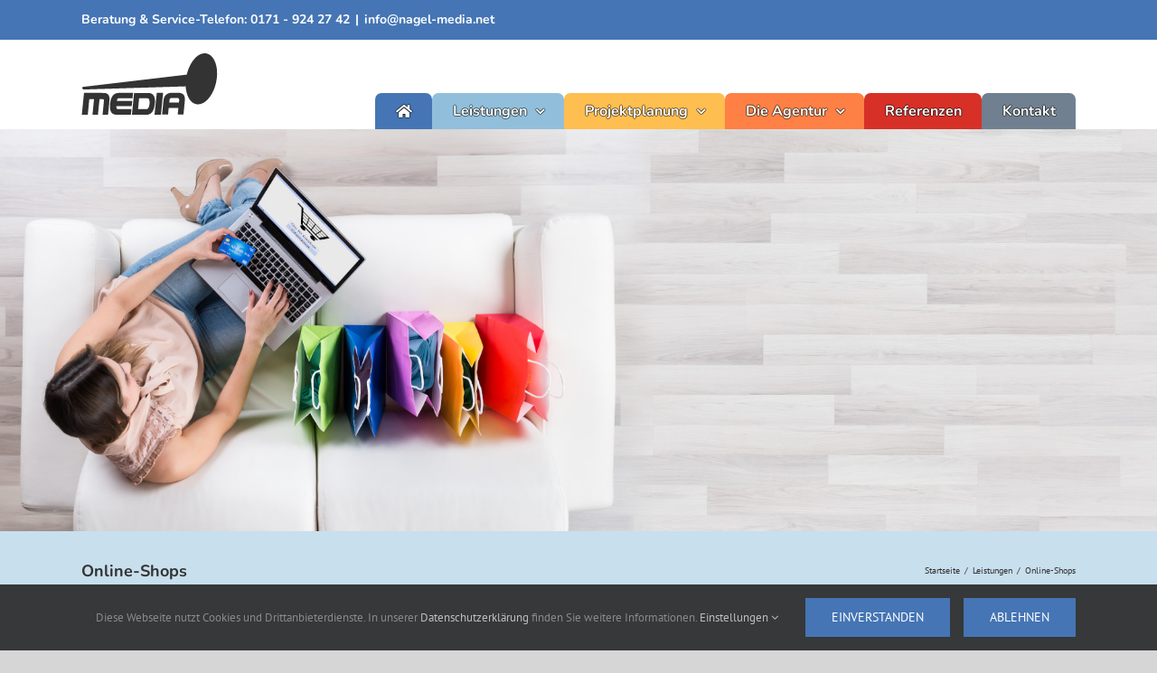

--- FILE ---
content_type: text/html; charset=UTF-8
request_url: https://www.nagel-media.net/leistungen/online-shops/
body_size: 20665
content:
<!DOCTYPE html>
<html class="avada-html-layout-wide avada-html-header-position-top avada-is-100-percent-template" lang="de" prefix="og: http://ogp.me/ns# fb: http://ogp.me/ns/fb#">
<head>
<meta http-equiv="X-UA-Compatible" content="IE=edge" />
<meta http-equiv="Content-Type" content="text/html; charset=utf-8"/>
<meta name="viewport" content="width=device-width, initial-scale=1" />
<meta name='robots' content='index, follow, max-image-preview:large, max-snippet:-1, max-video-preview:-1' />
<style>img:is([sizes="auto" i], [sizes^="auto," i]) { contain-intrinsic-size: 3000px 1500px }</style>
<!-- This site is optimized with the Yoast SEO plugin v26.3 - https://yoast.com/wordpress/plugins/seo/ -->
<title>Online-Shops für Bünde, Herford, Bielefeld, OWL - Tim Nagel Media Solutions</title>
<link rel="canonical" href="https://www.nagel-media.net/leistungen/online-shops/" />
<meta property="og:locale" content="de_DE" />
<meta property="og:type" content="article" />
<meta property="og:title" content="Online-Shops für Bünde, Herford, Bielefeld, OWL - Tim Nagel Media Solutions" />
<meta property="og:url" content="https://www.nagel-media.net/leistungen/online-shops/" />
<meta property="og:site_name" content="Tim Nagel Media Solutions" />
<meta property="article:publisher" content="https://facebook.com/tnmediasolutions/" />
<meta property="article:modified_time" content="2020-06-07T09:20:27+00:00" />
<meta property="og:image" content="http://wordpress.nagel-media.net/wp-content/uploads/2020/03/wordpress-logo_500x250-300x150.png" />
<meta name="twitter:card" content="summary_large_image" />
<script type="application/ld+json" class="yoast-schema-graph">{"@context":"https://schema.org","@graph":[{"@type":"WebPage","@id":"https://www.nagel-media.net/leistungen/online-shops/","url":"https://www.nagel-media.net/leistungen/online-shops/","name":"Online-Shops für Bünde, Herford, Bielefeld, OWL - Tim Nagel Media Solutions","isPartOf":{"@id":"https://www.nagel-media.net/#website"},"primaryImageOfPage":{"@id":"https://www.nagel-media.net/leistungen/online-shops/#primaryimage"},"image":{"@id":"https://www.nagel-media.net/leistungen/online-shops/#primaryimage"},"thumbnailUrl":"http://wordpress.nagel-media.net/wp-content/uploads/2020/03/wordpress-logo_500x250-300x150.png","datePublished":"2019-12-13T10:18:42+00:00","dateModified":"2020-06-07T09:20:27+00:00","breadcrumb":{"@id":"https://www.nagel-media.net/leistungen/online-shops/#breadcrumb"},"inLanguage":"de","potentialAction":[{"@type":"ReadAction","target":["https://www.nagel-media.net/leistungen/online-shops/"]}]},{"@type":"ImageObject","inLanguage":"de","@id":"https://www.nagel-media.net/leistungen/online-shops/#primaryimage","url":"http://wordpress.nagel-media.net/wp-content/uploads/2020/03/wordpress-logo_500x250-300x150.png","contentUrl":"http://wordpress.nagel-media.net/wp-content/uploads/2020/03/wordpress-logo_500x250-300x150.png"},{"@type":"BreadcrumbList","@id":"https://www.nagel-media.net/leistungen/online-shops/#breadcrumb","itemListElement":[{"@type":"ListItem","position":1,"name":"Startseite","item":"https://www.nagel-media.net/"},{"@type":"ListItem","position":2,"name":"Leistungen","item":"https://www.nagel-media.net/leistungen/"},{"@type":"ListItem","position":3,"name":"Online-Shops"}]},{"@type":"WebSite","@id":"https://www.nagel-media.net/#website","url":"https://www.nagel-media.net/","name":"Tim Nagel Media Solutions","description":"Webdesign, Online-Shops, IT-Service &amp; Beratung","publisher":{"@id":"https://www.nagel-media.net/#organization"},"potentialAction":[{"@type":"SearchAction","target":{"@type":"EntryPoint","urlTemplate":"https://www.nagel-media.net/?s={search_term_string}"},"query-input":{"@type":"PropertyValueSpecification","valueRequired":true,"valueName":"search_term_string"}}],"inLanguage":"de"},{"@type":"Organization","@id":"https://www.nagel-media.net/#organization","name":"Tim Nagel Media Solutions","url":"https://www.nagel-media.net/","logo":{"@type":"ImageObject","inLanguage":"de","@id":"https://www.nagel-media.net/#/schema/logo/image/","url":"https://www.nagel-media.net/wp-content/uploads/2019/12/nagel-media-logo.svg","contentUrl":"https://www.nagel-media.net/wp-content/uploads/2019/12/nagel-media-logo.svg","width":151,"height":68,"caption":"Tim Nagel Media Solutions"},"image":{"@id":"https://www.nagel-media.net/#/schema/logo/image/"},"sameAs":["https://facebook.com/tnmediasolutions/"]}]}</script>
<!-- / Yoast SEO plugin. -->
<link rel="alternate" type="application/rss+xml" title="Tim Nagel Media Solutions &raquo; Feed" href="https://www.nagel-media.net/feed/" />
<link rel="alternate" type="application/rss+xml" title="Tim Nagel Media Solutions &raquo; Kommentar-Feed" href="https://www.nagel-media.net/comments/feed/" />
<link rel="shortcut icon" href="https://www.nagel-media.net/wp-content/uploads/2019/12/favicon-32x32-1.png" type="image/x-icon" />
<!-- Apple Touch Icon -->
<link rel="apple-touch-icon" sizes="180x180" href="https://www.nagel-media.net/wp-content/uploads/2019/12/apple-icon-114x114-1.png">
<!-- Android Icon -->
<link rel="icon" sizes="192x192" href="https://www.nagel-media.net/wp-content/uploads/2019/12/apple-icon-57x57-1.png">
<!-- MS Edge Icon -->
<meta name="msapplication-TileImage" content="https://www.nagel-media.net/wp-content/uploads/2019/12/apple-icon-72x72-1.png">
<meta name="description" content="Die Zuwächse im Online-Handelsvolumen reißen nicht ab.
Allein in Deutschland wurden 2019 ca. 73 Mrd. € (Quelle: bevh.org) im E-Commerce umgesetzt. 
Redaktionelles Bildmaterial: Screenshots Branchengrößen (Amazon, Real, Zalando) 
Redaktionelles Bildmaterial:"/>
<meta property="og:locale" content="de_DE"/>
<meta property="og:type" content="article"/>
<meta property="og:site_name" content="Tim Nagel Media Solutions"/>
<meta property="og:title" content="Online-Shops für Bünde, Herford, Bielefeld, OWL - Tim Nagel Media Solutions"/>
<meta property="og:description" content="Die Zuwächse im Online-Handelsvolumen reißen nicht ab.
Allein in Deutschland wurden 2019 ca. 73 Mrd. € (Quelle: bevh.org) im E-Commerce umgesetzt. 
Redaktionelles Bildmaterial: Screenshots Branchengrößen (Amazon, Real, Zalando) 
Redaktionelles Bildmaterial:"/>
<meta property="og:url" content="https://www.nagel-media.net/leistungen/online-shops/"/>
<meta property="article:modified_time" content="2020-06-07T09:20:27+01:00"/>
<meta property="og:image" content="https://www.nagel-media.net/wp-content/uploads/2019/12/nagel-media-logo.svg"/>
<meta property="og:image:width" content="151.336"/>
<meta property="og:image:height" content="68"/>
<meta property="og:image:type" content="image/svg+xml"/>
<style id='safe-svg-svg-icon-style-inline-css' type='text/css'>
.safe-svg-cover{text-align:center}.safe-svg-cover .safe-svg-inside{display:inline-block;max-width:100%}.safe-svg-cover svg{fill:currentColor;height:100%;max-height:100%;max-width:100%;width:100%}
</style>
<link rel='stylesheet' id='layerslider-css' href='//www.nagel-media.net/wp-content/cache/wpfc-minified/7jukr50z/9ji2e.css' type='text/css' media='all' />
<link rel='stylesheet' id='fusion-dynamic-css-css' href='//www.nagel-media.net/wp-content/cache/wpfc-minified/q321jwl/9joau.css' type='text/css' media='all' />
<meta name="generator" content="Powered by LayerSlider 7.15.1 - Build Heros, Sliders, and Popups. Create Animations and Beautiful, Rich Web Content as Easy as Never Before on WordPress." />
<!-- LayerSlider updates and docs at: https://layerslider.com -->
<link rel="https://api.w.org/" href="https://www.nagel-media.net/wp-json/" /><link rel="alternate" title="JSON" type="application/json" href="https://www.nagel-media.net/wp-json/wp/v2/pages/38" /><link rel="EditURI" type="application/rsd+xml" title="RSD" href="https://www.nagel-media.net/xmlrpc.php?rsd" />
<meta name="generator" content="WordPress 6.8.3" />
<link rel='shortlink' href='https://www.nagel-media.net/?p=38' />
<link rel="alternate" title="oEmbed (JSON)" type="application/json+oembed" href="https://www.nagel-media.net/wp-json/oembed/1.0/embed?url=https%3A%2F%2Fwww.nagel-media.net%2Fleistungen%2Fonline-shops%2F" />
<link rel="alternate" title="oEmbed (XML)" type="text/xml+oembed" href="https://www.nagel-media.net/wp-json/oembed/1.0/embed?url=https%3A%2F%2Fwww.nagel-media.net%2Fleistungen%2Fonline-shops%2F&#038;format=xml" />
<style type="text/css" id="css-fb-visibility">@media screen and (max-width: 880px){.fusion-no-small-visibility{display:none !important;}body .sm-text-align-center{text-align:center !important;}body .sm-text-align-left{text-align:left !important;}body .sm-text-align-right{text-align:right !important;}body .sm-flex-align-center{justify-content:center !important;}body .sm-flex-align-flex-start{justify-content:flex-start !important;}body .sm-flex-align-flex-end{justify-content:flex-end !important;}body .sm-mx-auto{margin-left:auto !important;margin-right:auto !important;}body .sm-ml-auto{margin-left:auto !important;}body .sm-mr-auto{margin-right:auto !important;}body .fusion-absolute-position-small{position:absolute;top:auto;width:100%;}.awb-sticky.awb-sticky-small{ position: sticky; top: var(--awb-sticky-offset,0); }}@media screen and (min-width: 881px) and (max-width: 1200px){.fusion-no-medium-visibility{display:none !important;}body .md-text-align-center{text-align:center !important;}body .md-text-align-left{text-align:left !important;}body .md-text-align-right{text-align:right !important;}body .md-flex-align-center{justify-content:center !important;}body .md-flex-align-flex-start{justify-content:flex-start !important;}body .md-flex-align-flex-end{justify-content:flex-end !important;}body .md-mx-auto{margin-left:auto !important;margin-right:auto !important;}body .md-ml-auto{margin-left:auto !important;}body .md-mr-auto{margin-right:auto !important;}body .fusion-absolute-position-medium{position:absolute;top:auto;width:100%;}.awb-sticky.awb-sticky-medium{ position: sticky; top: var(--awb-sticky-offset,0); }}@media screen and (min-width: 1201px){.fusion-no-large-visibility{display:none !important;}body .lg-text-align-center{text-align:center !important;}body .lg-text-align-left{text-align:left !important;}body .lg-text-align-right{text-align:right !important;}body .lg-flex-align-center{justify-content:center !important;}body .lg-flex-align-flex-start{justify-content:flex-start !important;}body .lg-flex-align-flex-end{justify-content:flex-end !important;}body .lg-mx-auto{margin-left:auto !important;margin-right:auto !important;}body .lg-ml-auto{margin-left:auto !important;}body .lg-mr-auto{margin-right:auto !important;}body .fusion-absolute-position-large{position:absolute;top:auto;width:100%;}.awb-sticky.awb-sticky-large{ position: sticky; top: var(--awb-sticky-offset,0); }}</style>		<script type="text/javascript">
var doc = document.documentElement;
doc.setAttribute( 'data-useragent', navigator.userAgent );
</script>
<!-- Google Tag Manager -->
<noscript class="fusion-hidden" data-privacy-script="true" data-privacy-type="tracking">(function(w,d,s,l,i){w[l]=w[l]||[];w[l].push({'gtm.start':
new Date().getTime(),event:'gtm.js'});var f=d.getElementsByTagName(s)[0],
j=d.createElement(s),dl=l!='dataLayer'?'&l='+l:'';j.async=true;j.data-privacy-src=
'https://www.googletagmanager.com/gtm.js?id='+i+dl;f.parentNode.insertBefore(j,f);
})(window,document,'script','dataLayer','GTM-5P4D3GR');</noscript>
<!-- End Google Tag Manager -->
</head>
<body class="wp-singular page-template page-template-100-width page-template-100-width-php page page-id-38 page-child parent-pageid-12 wp-theme-Avada wp-child-theme-Avada-Child-Theme fusion-image-hovers fusion-pagination-sizing fusion-button_type-flat fusion-button_span-no fusion-button_gradient-linear avada-image-rollover-circle-yes avada-image-rollover-yes avada-image-rollover-direction-center_vertical fusion-body ltr fusion-sticky-header no-mobile-slidingbar no-desktop-totop no-mobile-totop fusion-disable-outline fusion-sub-menu-slide mobile-logo-pos-left layout-wide-mode avada-has-boxed-modal-shadow- layout-scroll-offset-full avada-has-zero-margin-offset-top fusion-top-header menu-text-align-center mobile-menu-design-modern fusion-show-pagination-text fusion-header-layout-v3 avada-responsive avada-footer-fx-none avada-menu-highlight-style-background fusion-search-form-classic fusion-main-menu-search-dropdown fusion-avatar-square avada-dropdown-styles avada-blog-layout-large avada-blog-archive-layout-large avada-header-shadow-no avada-menu-icon-position-left avada-has-megamenu-shadow avada-has-mainmenu-dropdown-divider avada-has-breadcrumb-mobile-hidden avada-has-titlebar-bar_and_content avada-has-pagination-width_height avada-flyout-menu-direction-fade avada-ec-views-v1" data-awb-post-id="38">
<!-- Google Tag Manager (noscript) -->
<noscript><iframe src="https://www.googletagmanager.com/ns.html?id=GTM-5P4D3GR"
height="0" width="0" style="display:none;visibility:hidden"></iframe></noscript>
<!-- End Google Tag Manager (noscript) -->
<a class="skip-link screen-reader-text" href="#content">Zum Inhalt springen</a>
<div id="boxed-wrapper">
<div id="wrapper" class="fusion-wrapper">
<div id="home" style="position:relative;top:-1px;"></div>
<header class="fusion-header-wrapper">
<div class="fusion-header-v3 fusion-logo-alignment fusion-logo-left fusion-sticky-menu- fusion-sticky-logo- fusion-mobile-logo-  fusion-mobile-menu-design-modern">
<div class="fusion-secondary-header">
<div class="fusion-row">
<div class="fusion-alignleft">
<div class="fusion-contact-info"><span class="fusion-contact-info-phone-number">Beratung & Service-Telefon: <a href="tel:+491719242742">0171 - 924 27 42</a></span><span class="fusion-header-separator">|</span><span class="fusion-contact-info-email-address"><a href="mailto:&#105;&#110;&#102;&#111;&#64;nage&#108;&#45;medi&#97;.n&#101;&#116;">&#105;&#110;&#102;&#111;&#64;nage&#108;&#45;medi&#97;.n&#101;&#116;</a></span></div>			</div>
<div class="fusion-alignright">
<nav class="fusion-secondary-menu" role="navigation" aria-label="Sekundäres Menü"></nav>			</div>
</div>
</div>
<div class="fusion-header-sticky-height"></div>
<div class="fusion-header">
<div class="fusion-row">
<div class="fusion-logo" data-margin-top="15px" data-margin-bottom="15px" data-margin-left="0px" data-margin-right="0px">
<a class="fusion-logo-link"  href="https://www.nagel-media.net/" >
<!-- standard logo -->
<img src="https://www.nagel-media.net/wp-content/uploads/2019/12/nagel-media-logo.svg" srcset="https://www.nagel-media.net/wp-content/uploads/2019/12/nagel-media-logo.svg 1x" width="151" height="68" alt="Tim Nagel Media Solutions Logo" data-retina_logo_url="" class="fusion-standard-logo" />
</a>
</div>		<nav class="fusion-main-menu" aria-label="Hauptmenü"><ul id="menu-hauptmenu" class="fusion-menu"><li  id="menu-item-29"  class="menu-item menu-item-type-post_type menu-item-object-page menu-item-home menu-item-29"  data-item-id="29"><a  href="https://www.nagel-media.net/" class="fusion-icon-only-link fusion-flex-link fusion-background-highlight"><span class="fusion-megamenu-icon"><i class="glyphicon fa-home fas" aria-hidden="true"></i></span><span class="menu-text"><span class="menu-title">Startseite</span></span></a></li><li  id="menu-item-30"  class="menu-item menu-item-type-post_type menu-item-object-page current-page-ancestor current-menu-ancestor current-menu-parent current-page-parent current_page_parent current_page_ancestor menu-item-has-children menu-item-30 fusion-dropdown-menu"  data-item-id="30"><a  href="https://www.nagel-media.net/leistungen/" class="fusion-background-highlight"><span class="menu-text">Leistungen</span> <span class="fusion-caret"><i class="fusion-dropdown-indicator" aria-hidden="true"></i></span></a><ul class="sub-menu"><li  id="menu-item-61"  class="menu-item menu-item-type-post_type menu-item-object-page menu-item-61 fusion-dropdown-submenu" ><a  href="https://www.nagel-media.net/leistungen/beratung/" class="fusion-background-highlight"><span>Beratung</span></a></li><li  id="menu-item-62"  class="menu-item menu-item-type-post_type menu-item-object-page menu-item-62 fusion-dropdown-submenu" ><a  href="https://www.nagel-media.net/leistungen/it-service/" class="fusion-background-highlight"><span>IT-Service</span></a></li><li  id="menu-item-31"  class="menu-item menu-item-type-post_type menu-item-object-page menu-item-31 fusion-dropdown-submenu" ><a  href="https://www.nagel-media.net/leistungen/webdesign/" class="fusion-background-highlight"><span>Webdesign</span></a></li><li  id="menu-item-63"  class="menu-item menu-item-type-post_type menu-item-object-page current-menu-item page_item page-item-38 current_page_item menu-item-63 fusion-dropdown-submenu" ><a  href="https://www.nagel-media.net/leistungen/online-shops/" class="fusion-background-highlight"><span>Online-Shops</span></a></li><li  id="menu-item-64"  class="menu-item menu-item-type-post_type menu-item-object-page menu-item-64 fusion-dropdown-submenu" ><a  href="https://www.nagel-media.net/leistungen/seo-sem/" class="fusion-background-highlight"><span>SEO / SEM</span></a></li><li  id="menu-item-65"  class="menu-item menu-item-type-post_type menu-item-object-page menu-item-65 fusion-dropdown-submenu" ><a  href="https://www.nagel-media.net/leistungen/grafikdesign/" class="fusion-background-highlight"><span>Grafikdesign</span></a></li><li  id="menu-item-67"  class="menu-item menu-item-type-post_type menu-item-object-page menu-item-67 fusion-dropdown-submenu" ><a  href="https://www.nagel-media.net/leistungen/videoproduktion/" class="fusion-background-highlight"><span>Videoproduktion</span></a></li><li  id="menu-item-68"  class="menu-item menu-item-type-post_type menu-item-object-page menu-item-68 fusion-dropdown-submenu" ><a  href="https://www.nagel-media.net/leistungen/softwareentwicklung/" class="fusion-background-highlight"><span>Softwareentwicklung</span></a></li></ul></li><li  id="menu-item-32"  class="menu-item menu-item-type-post_type menu-item-object-page menu-item-has-children menu-item-32 fusion-dropdown-menu"  data-item-id="32"><a  href="https://www.nagel-media.net/projektplanung/" class="fusion-background-highlight"><span class="menu-text">Projektplanung</span> <span class="fusion-caret"><i class="fusion-dropdown-indicator" aria-hidden="true"></i></span></a><ul class="sub-menu"><li  id="menu-item-1124"  class="menu-item menu-item-type-post_type menu-item-object-page menu-item-1124 fusion-dropdown-submenu" ><a  href="https://www.nagel-media.net/projektplanung/planungstools/homepage-planungstool/" class="fusion-background-highlight"><span>Homepage-Planer</span></a></li><li  id="menu-item-71"  class="menu-item menu-item-type-post_type menu-item-object-page menu-item-71 fusion-dropdown-submenu" ><a  href="https://www.nagel-media.net/projektplanung/preise/" class="fusion-background-highlight"><span>Preise</span></a></li></ul></li><li  id="menu-item-33"  class="menu-item menu-item-type-post_type menu-item-object-page menu-item-has-children menu-item-33 fusion-dropdown-menu"  data-item-id="33"><a  href="https://www.nagel-media.net/die-werbeagentur-buende/" class="fusion-background-highlight"><span class="menu-text">Die Agentur</span> <span class="fusion-caret"><i class="fusion-dropdown-indicator" aria-hidden="true"></i></span></a><ul class="sub-menu"><li  id="menu-item-60"  class="menu-item menu-item-type-post_type menu-item-object-page menu-item-60 fusion-dropdown-submenu" ><a  href="https://www.nagel-media.net/die-werbeagentur-buende/partner/" class="fusion-background-highlight"><span>Partner</span></a></li></ul></li><li  id="menu-item-34"  class="menu-item menu-item-type-post_type menu-item-object-page menu-item-34"  data-item-id="34"><a  href="https://www.nagel-media.net/referenzen/" class="fusion-background-highlight"><span class="menu-text">Referenzen</span></a></li><li  id="menu-item-35"  class="menu-item menu-item-type-post_type menu-item-object-page menu-item-35"  data-item-id="35"><a  href="https://www.nagel-media.net/kontakt/" class="fusion-background-highlight"><span class="menu-text">Kontakt</span></a></li></ul></nav>	<div class="fusion-mobile-menu-icons">
<a href="#" class="fusion-icon awb-icon-bars" aria-label="Toggle mobile menu" aria-expanded="false"></a>
</div>
<nav class="fusion-mobile-nav-holder fusion-mobile-menu-text-align-left" aria-label="Main Menu Mobile"></nav>
</div>
</div>
</div>
<div class="fusion-clearfix"></div>
</header>
<div id="sliders-container" class="fusion-slider-visibility">
<div id="fusion-slider-17" data-id="17" class="fusion-slider-container fusion-slider-38 full-width-slider-container" style="height:445px;max-width:100%;">
<style type="text/css">
#fusion-slider-17 .flex-direction-nav a {width:63px;height:63px;line-height:63px;font-size:25px;}	</style>
<div class="fusion-slider-loading">Laden...</div>
<div class="tfs-slider flexslider main-flex full-width-slider" style="max-width:100%;--typography_sensitivity:1;" data-slider_width="100%" data-slider_height="445px" data-full_screen="0" data-parallax="0" data-nav_arrows="1" data-nav_box_width="63px" data-nav_box_height="63px" data-nav_arrow_size="25px" data-autoplay="1" data-loop="0" data-orderby="date" data-order="DESC" data-animation="fade" data-slideshow_speed="7000" data-animation_speed="600" data-typo_sensitivity="1" data-typo_factor="1.5" data-slider_content_width="" data-slider_indicator="" data-slider_indicator_color="#ffffff" >
<ul class="slides" style="max-width:100%;">
<li class="slide-id-911" data-mute="yes" data-loop="yes" data-autoplay="yes">
<div class="slide-content-container slide-content-left" style="display: none;">
<div class="slide-content" style="">
</div>
</div>
<div class="background background-image" style="background-image: url(https://www.nagel-media.net/wp-content/uploads/2020/03/leistungen_webshop_onlineshop.jpg);max-width:100%;height:445px;filter: progid:DXImageTransform.Microsoft.AlphaImageLoader(src='https://www.nagel-media.net/wp-content/uploads/2020/03/leistungen_webshop_onlineshop.jpg', sizingMethod='scale');" data-imgwidth="1920">
</div>
</li>
</ul>
</div>
</div>
</div>
<section class="avada-page-titlebar-wrapper" aria-label="Kopfzeilen-Container">
<div class="fusion-page-title-bar fusion-page-title-bar-none fusion-page-title-bar-left">
<div class="fusion-page-title-row">
<div class="fusion-page-title-wrapper">
<div class="fusion-page-title-captions">
<h1 class="entry-title">Online-Shops</h1>
</div>
<div class="fusion-page-title-secondary">
<nav class="fusion-breadcrumbs awb-yoast-breadcrumbs" aria-label="Breadcrumb"><ol class="awb-breadcrumb-list"><li class="fusion-breadcrumb-item awb-breadcrumb-sep awb-home" ><a href="https://www.nagel-media.net" class="fusion-breadcrumb-link"><span >Startseite</span></a></li><li class="fusion-breadcrumb-item awb-breadcrumb-sep" ><a href="https://www.nagel-media.net/leistungen/" class="fusion-breadcrumb-link"><span >Leistungen</span></a></li><li class="fusion-breadcrumb-item"  aria-current="page"><span  class="breadcrumb-leaf">Online-Shops</span></li></ol></nav>						</div>
</div>
</div>
</div>
</section>
<main id="main" class="clearfix width-100">
<div class="fusion-row" style="max-width:100%;">
<section id="content" class="full-width">
<div id="post-38" class="post-38 page type-page status-publish hentry">
<span class="entry-title rich-snippet-hidden">Online-Shops</span><span class="updated rich-snippet-hidden">2020-06-07T11:20:27+02:00</span>						<div class="post-content">
<div class="fusion-fullwidth fullwidth-box fusion-builder-row-1 fusion-flex-container nonhundred-percent-fullwidth non-hundred-percent-height-scrolling" style="--awb-border-radius-top-left:0px;--awb-border-radius-top-right:0px;--awb-border-radius-bottom-right:0px;--awb-border-radius-bottom-left:0px;--awb-flex-wrap:wrap;" ><div class="fusion-builder-row fusion-row fusion-flex-align-items-flex-start fusion-flex-content-wrap" style="max-width:1144px;margin-left: calc(-4% / 2 );margin-right: calc(-4% / 2 );"><div class="fusion-layout-column fusion_builder_column fusion-builder-column-0 fusion_builder_column_1_1 1_1 fusion-flex-column" style="--awb-bg-size:cover;--awb-width-large:100%;--awb-margin-top-large:0px;--awb-spacing-right-large:1.92%;--awb-margin-bottom-large:20px;--awb-spacing-left-large:1.92%;--awb-width-medium:100%;--awb-spacing-right-medium:1.92%;--awb-spacing-left-medium:1.92%;--awb-width-small:100%;--awb-spacing-right-small:1.92%;--awb-spacing-left-small:1.92%;"><div class="fusion-column-wrapper fusion-column-has-shadow fusion-flex-justify-content-flex-start fusion-content-layout-column"><div class="fusion-text fusion-text-1"><h4>Die Zuwächse im Online-Handelsvolumen reißen nicht ab.</h4>
<p>Allein in Deutschland wurden 2019 ca. 73 Mrd. € <small>(Quelle: <a href="https://www.bevh.org/presse/pressemitteilungen/details/vielbesteller-treiben-e-commerce-umsatz-in-2019-auf-neuen-hoechststand.html" target="_blank" rel="noopener noreferrer">bevh.org</a>)</small> im E-Commerce umgesetzt.</p>
</div>
<div class="table-2 nm_nodisplay">
<table width="100%">
<tbody>
<tr>
<td align="left"><div class="fusion-image-element " style="--awb-caption-title-font-family:var(--h2_typography-font-family);--awb-caption-title-font-weight:var(--h2_typography-font-weight);--awb-caption-title-font-style:var(--h2_typography-font-style);--awb-caption-title-size:var(--h2_typography-font-size);--awb-caption-title-transform:var(--h2_typography-text-transform);--awb-caption-title-line-height:var(--h2_typography-line-height);--awb-caption-title-letter-spacing:var(--h2_typography-letter-spacing);"><span class=" fusion-imageframe imageframe-none imageframe-1 hover-type-none"><a href="http://wordpress.nagel-media.net/wp-content/uploads/2020/03/amazon_m.jpg" class="fusion-lightbox" data-rel="iLightbox[screenshotsshops]" data-title="Amazon" title="Amazon"><img fetchpriority="high" decoding="async" width="1200" height="1000" alt="Amazon" src="https://www.nagel-media.net/wp-content/uploads/2020/03/amazon_m.jpg" data-orig-src="http://wordpress.nagel-media.net/wp-content/uploads/2020/03/amazon_m.jpg" class="lazyload img-responsive wp-image-831" srcset="data:image/svg+xml,%3Csvg%20xmlns%3D%27http%3A%2F%2Fwww.w3.org%2F2000%2Fsvg%27%20width%3D%271200%27%20height%3D%271000%27%20viewBox%3D%270%200%201200%201000%27%3E%3Crect%20width%3D%271200%27%20height%3D%271000%27%20fill-opacity%3D%220%22%2F%3E%3C%2Fsvg%3E" data-srcset="https://www.nagel-media.net/wp-content/uploads/2020/03/amazon_m-200x167.jpg 200w, https://www.nagel-media.net/wp-content/uploads/2020/03/amazon_m-400x333.jpg 400w, https://www.nagel-media.net/wp-content/uploads/2020/03/amazon_m-600x500.jpg 600w, https://www.nagel-media.net/wp-content/uploads/2020/03/amazon_m-800x667.jpg 800w, https://www.nagel-media.net/wp-content/uploads/2020/03/amazon_m.jpg 1200w" data-sizes="auto" data-orig-sizes="(max-width: 1200px) 100vw, (max-width: 880px) 100vw, 1200px" /></a></span></div></td>
<td align="left"><div class="fusion-image-element " style="--awb-caption-title-font-family:var(--h2_typography-font-family);--awb-caption-title-font-weight:var(--h2_typography-font-weight);--awb-caption-title-font-style:var(--h2_typography-font-style);--awb-caption-title-size:var(--h2_typography-font-size);--awb-caption-title-transform:var(--h2_typography-text-transform);--awb-caption-title-line-height:var(--h2_typography-line-height);--awb-caption-title-letter-spacing:var(--h2_typography-letter-spacing);"><span class=" fusion-imageframe imageframe-none imageframe-2 hover-type-none"><a href="http://wordpress.nagel-media.net/wp-content/uploads/2020/03/real_m.jpg" class="fusion-lightbox" data-rel="iLightbox[screenshotsshops]" data-title="Real" title="Real"><img decoding="async" width="1200" height="1000" alt="Real" src="https://www.nagel-media.net/wp-content/uploads/2020/03/real_m.jpg" data-orig-src="http://wordpress.nagel-media.net/wp-content/uploads/2020/03/real_m.jpg" class="lazyload img-responsive wp-image-832" srcset="data:image/svg+xml,%3Csvg%20xmlns%3D%27http%3A%2F%2Fwww.w3.org%2F2000%2Fsvg%27%20width%3D%271200%27%20height%3D%271000%27%20viewBox%3D%270%200%201200%201000%27%3E%3Crect%20width%3D%271200%27%20height%3D%271000%27%20fill-opacity%3D%220%22%2F%3E%3C%2Fsvg%3E" data-srcset="https://www.nagel-media.net/wp-content/uploads/2020/03/real_m-200x167.jpg 200w, https://www.nagel-media.net/wp-content/uploads/2020/03/real_m-400x333.jpg 400w, https://www.nagel-media.net/wp-content/uploads/2020/03/real_m-600x500.jpg 600w, https://www.nagel-media.net/wp-content/uploads/2020/03/real_m-800x667.jpg 800w, https://www.nagel-media.net/wp-content/uploads/2020/03/real_m.jpg 1200w" data-sizes="auto" data-orig-sizes="(max-width: 1200px) 100vw, (max-width: 880px) 100vw, 1200px" /></a></span></div></td>
<td align="left"><div class="fusion-image-element " style="--awb-caption-title-font-family:var(--h2_typography-font-family);--awb-caption-title-font-weight:var(--h2_typography-font-weight);--awb-caption-title-font-style:var(--h2_typography-font-style);--awb-caption-title-size:var(--h2_typography-font-size);--awb-caption-title-transform:var(--h2_typography-text-transform);--awb-caption-title-line-height:var(--h2_typography-line-height);--awb-caption-title-letter-spacing:var(--h2_typography-letter-spacing);"><span class=" fusion-imageframe imageframe-none imageframe-3 hover-type-none"><a href="http://wordpress.nagel-media.net/wp-content/uploads/2020/03/zalando_m.jpg" class="fusion-lightbox" data-rel="iLightbox[screenshotsshops]" data-title="Zalando" title="Zalando"><img decoding="async" width="1200" height="1000" alt="Zalando" src="https://www.nagel-media.net/wp-content/uploads/2020/03/zalando_m.jpg" data-orig-src="http://wordpress.nagel-media.net/wp-content/uploads/2020/03/zalando_m.jpg" class="lazyload img-responsive wp-image-833" srcset="data:image/svg+xml,%3Csvg%20xmlns%3D%27http%3A%2F%2Fwww.w3.org%2F2000%2Fsvg%27%20width%3D%271200%27%20height%3D%271000%27%20viewBox%3D%270%200%201200%201000%27%3E%3Crect%20width%3D%271200%27%20height%3D%271000%27%20fill-opacity%3D%220%22%2F%3E%3C%2Fsvg%3E" data-srcset="https://www.nagel-media.net/wp-content/uploads/2020/03/zalando_m-200x167.jpg 200w, https://www.nagel-media.net/wp-content/uploads/2020/03/zalando_m-400x333.jpg 400w, https://www.nagel-media.net/wp-content/uploads/2020/03/zalando_m-600x500.jpg 600w, https://www.nagel-media.net/wp-content/uploads/2020/03/zalando_m-800x667.jpg 800w, https://www.nagel-media.net/wp-content/uploads/2020/03/zalando_m.jpg 1200w" data-sizes="auto" data-orig-sizes="(max-width: 1200px) 100vw, (max-width: 880px) 100vw, 1200px" /></a></span></div></td>
</tr>
</tbody>
</table>
</div>
<div class="fusion-text fusion-text-2 fusion-no-small-visibility nm_nodisplay"><p style="text-align: right;"><small>Redaktionelles Bildmaterial: Screenshots Branchengrößen (<a href="https://www.amazon.de" target="_blank" rel="noopener noreferrer">Amazon</a>, <a href="https://www.real.de" target="_blank" rel="noopener noreferrer">Real</a>, <a href="https://www.zalando.de" target="_blank" rel="noopener noreferrer">Zalando</a>)</small></p>
</div><div class="fusion-text fusion-text-3 fusion-no-medium-visibility fusion-no-large-visibility nm_nodisplay"><p style="text-align: center;"><small>Redaktionelles Bildmaterial: Screenshots Branchengrößen (<a href="https://www.amazon.de" target="_blank" rel="noopener noreferrer">Amazon</a>, <a href="https://www.real.de" target="_blank" rel="noopener noreferrer">Real</a>, <a href="https://www.zalando.de" target="_blank" rel="noopener noreferrer">Zalando</a>)</small></p>
</div><div class="fusion-separator fusion-full-width-sep nm_nodisplay" style="align-self: center;margin-left: auto;margin-right: auto;margin-top:20px;margin-bottom:20px;width:100%;"></div><div class="fusion-text fusion-text-4"><h3>Starten auch Sie mit Ihrem eigenen Shopsystem oder auf den großen Marktplätzen durch!</h3>
</div></div></div><div class="fusion-layout-column fusion_builder_column fusion-builder-column-1 fusion_builder_column_1_2 1_2 fusion-flex-column" style="--awb-bg-size:cover;--awb-width-large:50%;--awb-margin-top-large:0px;--awb-spacing-right-large:3.84%;--awb-margin-bottom-large:20px;--awb-spacing-left-large:3.84%;--awb-width-medium:100%;--awb-spacing-right-medium:1.92%;--awb-spacing-left-medium:1.92%;--awb-width-small:100%;--awb-spacing-right-small:1.92%;--awb-spacing-left-small:1.92%;"><div class="fusion-column-wrapper fusion-column-has-shadow fusion-flex-justify-content-flex-start fusion-content-layout-column"><div class="fusion-text fusion-text-5"><h4>Die Vorteile für Anbieter liegen auf der Hand:</h4>
<ul>
<li>Erschließung neuer Zielgruppen</li>
<li>Kosteneinsparung / Rationalisierung</li>
<li>Instrument zur Positionierung des Unternehmens</li>
<li>Orts- und Zeitunabhängigkeit</li>
<li>Informationsangebot für Kunden</li>
</ul>
</div></div></div><div class="fusion-layout-column fusion_builder_column fusion-builder-column-2 fusion_builder_column_1_2 1_2 fusion-flex-column" style="--awb-bg-size:cover;--awb-width-large:50%;--awb-margin-top-large:0px;--awb-spacing-right-large:3.84%;--awb-margin-bottom-large:20px;--awb-spacing-left-large:3.84%;--awb-width-medium:100%;--awb-spacing-right-medium:1.92%;--awb-spacing-left-medium:1.92%;--awb-width-small:100%;--awb-spacing-right-small:1.92%;--awb-spacing-left-small:1.92%;"><div class="fusion-column-wrapper fusion-column-has-shadow fusion-flex-justify-content-flex-start fusion-content-layout-column"><div class="fusion-text fusion-text-6"><h3>Ihr Online-Shop ist Ihr Aushängeschild und soll:</h3>
<ul>
<li>Interessenten anlocken</li>
<li>Vertrauen schaffen</li>
<li>Informationen vermitteln</li>
<li>Kaufentscheidung herbeiführen</li>
<li>Kaufvorgang abwickeln</li>
<li>Warenwirtschaft &amp; Buchhaltung automatisieren</li>
</ul>
</div></div></div><div class="fusion-layout-column fusion_builder_column fusion-builder-column-3 fusion_builder_column_1_1 1_1 fusion-flex-column" style="--awb-bg-size:cover;--awb-width-large:100%;--awb-margin-top-large:0px;--awb-spacing-right-large:1.92%;--awb-margin-bottom-large:20px;--awb-spacing-left-large:1.92%;--awb-width-medium:100%;--awb-spacing-right-medium:1.92%;--awb-spacing-left-medium:1.92%;--awb-width-small:100%;--awb-spacing-right-small:1.92%;--awb-spacing-left-small:1.92%;"><div class="fusion-column-wrapper fusion-column-has-shadow fusion-flex-justify-content-flex-start fusion-content-layout-column"><div class="fusion-text fusion-text-7"><p>Dabei ist für den Endkunden nicht gleich erkennbar, ob es sich um einen multinationalen Konzern oder ein Kleinunternehmen handelt;<br />
ob Ihr Lager aus einer kleinen Garage oder einer riesigen automatisierten Halle besteht, interessiert die Käufer in der Regel nicht.</p>
<p>Und so können gerade ländliche Regionen, z.B. durch günstige Mieten, einen klaren Standortvorteil darstellen.</p>
<h4>Doch welches System deckt nun Ihre Anforderungen ab?</h4>
<p>Die Preisspanne für Shopsysteme liegt irgendwo zwischen 100€ und 100.000€.<br />
<small class="nm_nodisplay">(Die großen Player auf den Screenshots oben werden noch sehr viel mehr in die Entwicklung gesteckt haben)</small><br />
Wie kommen diese Unterschiede zustande?</p>
<p>Betrachten wir dazu die wichtigsten drei günstigen, eine mittlere und eine etwas hochpreisigere Variante:</p>
</div><div class="fusion-tabs fusion-tabs-1 classic nav-is-justified horizontal-tabs icon-position-top mobile-mode-accordion" style="--awb-title-border-radius-top-left:0px;--awb-title-border-radius-top-right:0px;--awb-title-border-radius-bottom-right:0px;--awb-title-border-radius-bottom-left:0px;--awb-inactive-color:#91bfdb;--awb-background-color:rgba(145,191,219,0.3);--awb-border-color:#ebeaea;--awb-active-border-color:#4575b4;"><div class="nav"><ul class="nav-tabs nav-justified" role="tablist"><li class="active" role="presentation"><a class="tab-link" data-toggle="tab" role="tab" aria-controls="tab-607b3653fb64d80513a" aria-selected="true" id="fusion-tab-(vermeintlich)günstigereinstieg" href="#tab-607b3653fb64d80513a"><h4 class="fusion-tab-heading"><i class="fontawesome-icon fa-shopping-basket fas" aria-hidden="true" style="font-size:26px;"></i>(vermeintlich) günstiger Einstieg</h4></a></li><li role="presentation"><a class="tab-link" data-toggle="tab" role="tab" aria-controls="tab-de67527a7368af9decb" aria-selected="false" tabindex="-1" id="fusion-tab-mittelklasse-shop" href="#tab-de67527a7368af9decb"><h4 class="fusion-tab-heading"><i class="fontawesome-icon fa-shopping-cart fas" aria-hidden="true" style="font-size:26px;"></i>Mittelklasse-Shop</h4></a></li><li role="presentation"><a class="tab-link" data-toggle="tab" role="tab" aria-controls="tab-728f6c0336e696a80a5" aria-selected="false" tabindex="-1" id="fusion-tab-high-end-shop" href="#tab-728f6c0336e696a80a5"><h4 class="fusion-tab-heading"><i class="fontawesome-icon fa-cart-plus fas" aria-hidden="true" style="font-size:26px;"></i>High-End-Shop</h4></a></li></ul></div><div class="tab-content"><div class="nav fusion-mobile-tab-nav"><ul class="nav-tabs nav-justified" role="tablist"><li class="active" role="presentation"><a class="tab-link" data-toggle="tab" role="tab" aria-controls="tab-607b3653fb64d80513a" aria-selected="true" id="mobile-fusion-tab-(vermeintlich)günstigereinstieg" href="#tab-607b3653fb64d80513a"><h4 class="fusion-tab-heading"><i class="fontawesome-icon fa-shopping-basket fas" aria-hidden="true" style="font-size:26px;"></i>(vermeintlich) günstiger Einstieg</h4></a></li></ul></div><div class="tab-pane fade fusion-clearfix in active" role="tabpanel" tabindex="0" aria-labelledby="fusion-tab-(vermeintlich)günstigereinstieg" id="tab-607b3653fb64d80513a">
<h3>Viele Webhoster bieten Mietsysteme ab ca. 15€ monatlich an.</h3>
<p>Dafür erhält man im Normalfall ein etwas veraltetes Shopsystem mit einem Designbaukasten. Der grafischen Gestaltung sind hier klare Grenzen gesetzt. Man kann meist ein Logo einsetzen, Farben, evtl. sogar Schriftarten anpassen und muss ansonsten mit den Vorgaben des Systems leben &#8211; auch technische Aufrüstung ist selten möglich, bzw. nur in begrenztem Maße.</p>
<p>Ein paar Produkte mit Standard-Eigenschaften sind schnell angelegt und das Verkaufen kann losgehen?</p>
<p>Nicht so ganz.<br />
In den 15€ sind natürlich nicht die Kosten für ein ansprechendes Logo enthalten. Wer erstellt AGBs und Widerrufsbelehrungen? Hier sollte ggf. ein Anwalt beauftragt werden. Gibt es schöne Fotos der Artikel? Wenn nicht, fallen hier Kosten für Fotografie und Bildbearbeitung an.<br />
Wie wird die Zahlung abgewickelt? Auch hier fallen zusätzliche (oft prozentuale) Kosten an.<br />
Und wie kommen überhaupt Besucher auf die Webseite? Werbung (z.B. in Suchmaschinen, Preisvergleichsportalen,&#8230;) ist natürlich auch nicht in den 15€ inbegriffen.</p>
<p>Bis ein solches Mietsystem also produktiv läuft, sind zum Schluss also auch viele hundert Euro nötig. Da die Kostenersparnis im Vergleich zu einem wirklich professionellen System nur sehr gering ausfällt, empfehlen wir hier den Mittelklasse-Shop.</p>
<hr style="margin-top: 40px; margin-bottom: 50px;" />
<h3>WordPress + Shop-Plugin</h3>
<p><img decoding="async" class="lazyload alignnone size-medium wp-image-752" style="margin-right: 25px;" src="http://wordpress.nagel-media.net/wp-content/uploads/2020/03/wordpress-logo_500x250-300x150.png" data-orig-src="http://wordpress.nagel-media.net/wp-content/uploads/2020/03/wordpress-logo_500x250-300x150.png" alt="Wordpress" width="300" height="150" srcset="data:image/svg+xml,%3Csvg%20xmlns%3D%27http%3A%2F%2Fwww.w3.org%2F2000%2Fsvg%27%20width%3D%27300%27%20height%3D%27150%27%20viewBox%3D%270%200%20300%20150%27%3E%3Crect%20width%3D%27300%27%20height%3D%27150%27%20fill-opacity%3D%220%22%2F%3E%3C%2Fsvg%3E" data-srcset="https://www.nagel-media.net/wp-content/uploads/2020/03/wordpress-logo_500x250-200x100.png 200w, https://www.nagel-media.net/wp-content/uploads/2020/03/wordpress-logo_500x250-300x150.png 300w, https://www.nagel-media.net/wp-content/uploads/2020/03/wordpress-logo_500x250-400x200.png 400w, https://www.nagel-media.net/wp-content/uploads/2020/03/wordpress-logo_500x250.png 500w" data-sizes="auto" data-orig-sizes="(max-width: 300px) 100vw, 300px" /><img decoding="async" class="lazyload alignnone size-medium wp-image-853" src="http://wordpress.nagel-media.net/wp-content/uploads/2020/03/woocommerce-logo_500x250-300x150.png" data-orig-src="http://wordpress.nagel-media.net/wp-content/uploads/2020/03/woocommerce-logo_500x250-300x150.png" alt="Woocommerce" width="300" height="150" srcset="data:image/svg+xml,%3Csvg%20xmlns%3D%27http%3A%2F%2Fwww.w3.org%2F2000%2Fsvg%27%20width%3D%27300%27%20height%3D%27150%27%20viewBox%3D%270%200%20300%20150%27%3E%3Crect%20width%3D%27300%27%20height%3D%27150%27%20fill-opacity%3D%220%22%2F%3E%3C%2Fsvg%3E" data-srcset="https://www.nagel-media.net/wp-content/uploads/2020/03/woocommerce-logo_500x250-200x100.png 200w, https://www.nagel-media.net/wp-content/uploads/2020/03/woocommerce-logo_500x250-300x150.png 300w, https://www.nagel-media.net/wp-content/uploads/2020/03/woocommerce-logo_500x250-400x200.png 400w, https://www.nagel-media.net/wp-content/uploads/2020/03/woocommerce-logo_500x250.png 500w" data-sizes="auto" data-orig-sizes="(max-width: 300px) 100vw, 300px" /></p>
<p>Auch diese Variante wird häufig von sehr günstigen Freelancern oder Agenturen angeboten.</p>
<p>Dabei wird das Webseiten-System &#8222;WordPress&#8220; (ursprünglich ein Blogsystem für Autoren) mit einem Shop-Plugin (Zusatzsoftware) erweitert.</p>
<p>Diese Plugins sind (da meist im Ausland entwickelt) in der Regel nicht für den deutschen Markt konzipiert und entsprechen so selten den gesetzlichen Anforderungen an ein Shopsystem. Dies wird von vielen Billiganbietern oft einfach ignoriert und so in Kauf genommen, dass dem Shopbetreiber teure gerichtliche Auseinandersetzungen bevorstehen können. Die einzige Möglichkeit dem zu entgehen ist eine, in der Regel aufwendige, manuelle Anpassung des Systems, welche den einzigen Vorteil (einfache Einrichtung) direkt wieder zunichte macht.</p>
<p>Zudem ist das Zusammenspiel des Basis-Systems WordPress und der Plugins nicht immer ganz reibungslos. Mit der Anpassung für den deutschen Markt und noch zwei drei anderen Funktionen kommen schnell eine ganze Reihe Software-Drittanbieter zusammen. Ist einer der Anbieter bei Updates nicht schnell auf Zack, können Inkompatibilitäten auftreten, die Teile des Shops oder das gesamte System stören.</p>
<p>Auch hier gilt also: Die zunächst vielleicht günstigen Einstiegskosten werden schnell durch laufende Kosten für Anpassungen und Updates ausgeglichen. Daher raten wir auch von dieser Variante im professionellen Umfeld eher ab und empfehlen statt dessen einen Mittelklasse-Shop. Sollten besondere Gründe (z.B. Mitarbeiter bereits geschult) für das System sprechen, setzen wir dies aber auch gern für Sie um.</p>
<hr style="margin-top: 40px; margin-bottom: 50px;" />
<h3 class="lead">Ebay / Amazon / Rakuten usw.</h3>
<p><img decoding="async" class="lazyload alignnone size-medium wp-image-856" style="margin-right: 25px;" src="http://wordpress.nagel-media.net/wp-content/uploads/2020/03/ebay-logo_500x250-300x150.png" data-orig-src="http://wordpress.nagel-media.net/wp-content/uploads/2020/03/ebay-logo_500x250-300x150.png" alt="Ebay" width="300" height="150" srcset="data:image/svg+xml,%3Csvg%20xmlns%3D%27http%3A%2F%2Fwww.w3.org%2F2000%2Fsvg%27%20width%3D%27300%27%20height%3D%27150%27%20viewBox%3D%270%200%20300%20150%27%3E%3Crect%20width%3D%27300%27%20height%3D%27150%27%20fill-opacity%3D%220%22%2F%3E%3C%2Fsvg%3E" data-srcset="https://www.nagel-media.net/wp-content/uploads/2020/03/ebay-logo_500x250-200x100.png 200w, https://www.nagel-media.net/wp-content/uploads/2020/03/ebay-logo_500x250-300x150.png 300w, https://www.nagel-media.net/wp-content/uploads/2020/03/ebay-logo_500x250-400x200.png 400w, https://www.nagel-media.net/wp-content/uploads/2020/03/ebay-logo_500x250.png 500w" data-sizes="auto" data-orig-sizes="(max-width: 300px) 100vw, 300px" /><img decoding="async" class="lazyload alignnone size-medium wp-image-857" src="http://wordpress.nagel-media.net/wp-content/uploads/2020/03/amazon-logo_500x250-300x150.png" data-orig-src="http://wordpress.nagel-media.net/wp-content/uploads/2020/03/amazon-logo_500x250-300x150.png" alt="Amazon" width="300" height="150" srcset="data:image/svg+xml,%3Csvg%20xmlns%3D%27http%3A%2F%2Fwww.w3.org%2F2000%2Fsvg%27%20width%3D%27300%27%20height%3D%27150%27%20viewBox%3D%270%200%20300%20150%27%3E%3Crect%20width%3D%27300%27%20height%3D%27150%27%20fill-opacity%3D%220%22%2F%3E%3C%2Fsvg%3E" data-srcset="https://www.nagel-media.net/wp-content/uploads/2020/03/amazon-logo_500x250-200x100.png 200w, https://www.nagel-media.net/wp-content/uploads/2020/03/amazon-logo_500x250-300x150.png 300w, https://www.nagel-media.net/wp-content/uploads/2020/03/amazon-logo_500x250-400x200.png 400w, https://www.nagel-media.net/wp-content/uploads/2020/03/amazon-logo_500x250.png 500w" data-sizes="auto" data-orig-sizes="(max-width: 300px) 100vw, 300px" /></p>
<p>Diese bekannten Marktplätze haben (diesmal tatsächlich) den Vorteil, dass die Einrichtung sehr einfach und damit auch günstig ausfällt. Ein Großteil der technischen Fehlerquellen fällt weg, da der Marktplatz direkt vom Anbieter betrieben wird. Auch Themen wie Auswahl des passenden Payment-Anbieters erübrigen sich, da die Abrechnung nur über den einen Partner erfolgt.</p>
<p>Sie bekommen direkt Zugang zu einer großen potentiellen Kundschaft und müssen sich so etwas weniger Gedanken um das Marketing machen.</p>
<p>Natürlich fallen auch hier weitere Kosten für Logo/Markengestaltung, Einstellung passender Texte und Werbefotos, evtl. Erstellung von Auktionstemplates, usw. an. Gerade mit geringem Anfangsbudget macht diese Variante aber am meisten Sinn, da man sich auf ein knappes, dafür aber professionelles Auftreten und Marketing konzentrieren kann.</p>
<p>Die Nachteile dieser Variante sind zum einen der begrenzte Gestaltungsspielraum (man ist auf die grundlegenden Funktionen und die Optik des Anbieters festgelegt), zum anderen die relativ hohen Provisionen.</p>
<p>Nun werden Sie vielleicht sagen: &#8222;Bei Ebay verkaufen kann ich doch ohne fremde Hilfe!&#8220;<br />
Dies mag teilweise auch zutreffen &#8211; damit Sie aber wirklich erfolgreich verkaufen, möchten wir Ihnen unsere professionelle Hilfe für folgende Bereiche ans Herz legen:</p>
<ul>
<li>Grafikdesign für Logo, Banner, Produktfotos</li>
<li>Beratung zu Versandrichtlinien, Artikelbeschreibungen und Metainformationen</li>
<li>Richtlinienkonforme Auktionstemplates</li>
<li>Kaufabwicklung &amp; Crossselling</li>
<li>Zusätzliches Marketing</li>
</ul>
</div><div class="nav fusion-mobile-tab-nav"><ul class="nav-tabs nav-justified" role="tablist"><li role="presentation"><a class="tab-link" data-toggle="tab" role="tab" aria-controls="tab-de67527a7368af9decb" aria-selected="false" tabindex="-1" id="mobile-fusion-tab-mittelklasse-shop" href="#tab-de67527a7368af9decb"><h4 class="fusion-tab-heading"><i class="fontawesome-icon fa-shopping-cart fas" aria-hidden="true" style="font-size:26px;"></i>Mittelklasse-Shop</h4></a></li></ul></div><div class="tab-pane fade fusion-clearfix" role="tabpanel" tabindex="0" aria-labelledby="fusion-tab-mittelklasse-shop" id="tab-de67527a7368af9decb">
<h3>Shopware / Magento</h3>
<p><img decoding="async" class="lazyload alignnone size-medium wp-image-766" style="margin-right: 25px;" src="http://wordpress.nagel-media.net/wp-content/uploads/2020/03/shopware-logo_500x250-300x150.png" data-orig-src="http://wordpress.nagel-media.net/wp-content/uploads/2020/03/shopware-logo_500x250-300x150.png" alt="Shopware" width="300" height="150" srcset="data:image/svg+xml,%3Csvg%20xmlns%3D%27http%3A%2F%2Fwww.w3.org%2F2000%2Fsvg%27%20width%3D%27300%27%20height%3D%27150%27%20viewBox%3D%270%200%20300%20150%27%3E%3Crect%20width%3D%27300%27%20height%3D%27150%27%20fill-opacity%3D%220%22%2F%3E%3C%2Fsvg%3E" data-srcset="https://www.nagel-media.net/wp-content/uploads/2020/03/shopware-logo_500x250-200x100.png 200w, https://www.nagel-media.net/wp-content/uploads/2020/03/shopware-logo_500x250-300x150.png 300w, https://www.nagel-media.net/wp-content/uploads/2020/03/shopware-logo_500x250-400x200.png 400w, https://www.nagel-media.net/wp-content/uploads/2020/03/shopware-logo_500x250.png 500w" data-sizes="auto" data-orig-sizes="(max-width: 300px) 100vw, 300px" /><img decoding="async" class="lazyload alignnone size-medium wp-image-862" src="http://wordpress.nagel-media.net/wp-content/uploads/2020/03/magento-logo_500x250-300x150.png" data-orig-src="http://wordpress.nagel-media.net/wp-content/uploads/2020/03/magento-logo_500x250-300x150.png" alt="Magento" width="300" height="150" srcset="data:image/svg+xml,%3Csvg%20xmlns%3D%27http%3A%2F%2Fwww.w3.org%2F2000%2Fsvg%27%20width%3D%27300%27%20height%3D%27150%27%20viewBox%3D%270%200%20300%20150%27%3E%3Crect%20width%3D%27300%27%20height%3D%27150%27%20fill-opacity%3D%220%22%2F%3E%3C%2Fsvg%3E" data-srcset="https://www.nagel-media.net/wp-content/uploads/2020/03/magento-logo_500x250-200x100.png 200w, https://www.nagel-media.net/wp-content/uploads/2020/03/magento-logo_500x250-300x150.png 300w, https://www.nagel-media.net/wp-content/uploads/2020/03/magento-logo_500x250-400x200.png 400w, https://www.nagel-media.net/wp-content/uploads/2020/03/magento-logo_500x250.png 500w" data-sizes="auto" data-orig-sizes="(max-width: 300px) 100vw, 300px" /></p>
<p>Eigentlich schon in der Oberklasse angesiedelt, bieten diese höchstprofessionellen Shopsysteme alles was man sich wünschen kann.</p>
<ul>
<li>komplette Individualisierbarkeit (theoretisch, weil budgetabhängig)</li>
<li>Skalierbarkeit</li>
<li>Modernes Responsive-Design von Haus aus</li>
<li>Freie Auswahl des Payment-Anbieters</li>
<li>Professionelle Warenwirtschaft, Buchhaltung &amp; Statistik</li>
<li>Optimale Ausnutzung von Marketingmaßnahmen</li>
</ul>
<p>Doch wie können Sie günstig mit einem Shopsystem starten, dem auch Marken wie Blaupunkt, Frosta, Haribo, L&#8217;Oréal, Märklin, Seidensticker, uvm. vertrauen?</p>
<p>Ganz einfach: Verzichten Sie zunächst auf unwesentliche Funktionen &#8211; denn Anpassungen bedeuten Aufwand.</p>
<p>Das mitgelieferte Layout/Design der professionellen Shopsysteme ist so hochwertig, dass sich eine komplette Neugestaltung für den preisbewussten Shopbetreiber kaum lohnt.</p>
<p>Sie möchten trotzdem ganz anders als die Anderen sein?<br />
Dies lässt sich häufig schon mit grundlegenden Elementen wie Logo, Slogans und Grafiken erreichen.</p>
<ul>
<li>Sie benötige keinen aufwändigen Produkt-Konfigurator</li>
<li>Ihnen reichen vielleicht 3 statt 10 Zahlungsmethoden</li>
<li>Schnittstellen zu anderen Marktplätzen oder Warenwirtschaftssystemen können zunächst noch warten</li>
<li>Ihnen ist egal, ob das Logo oder die Telefonnummer auf den automatisch erzeugten Rechnung links oder rechts steht</li>
</ul>
<p>Mit einem für professionelle Maßstäbe relativ simplen System können Sie so mit uns ab ca. 750€ in die Welt des E-Commerce einsteigen.<br />
Unterschätzen Sie aber bitte nicht den nötigen Aufwand für Marketing, denn anders als bei Amazon, Ebay &amp; co. müssen die Kunden ja zunächst noch auf Ihren Online-Shop gelangen. Ein kleines monatliches Budget für Adwords, Preisvergleichsportale, E-Mail-Marketing oder andere Maßnahmen sollten Sie also zusätzlich bereithalten.</p>
</div><div class="nav fusion-mobile-tab-nav"><ul class="nav-tabs nav-justified" role="tablist"><li role="presentation"><a class="tab-link" data-toggle="tab" role="tab" aria-controls="tab-728f6c0336e696a80a5" aria-selected="false" tabindex="-1" id="mobile-fusion-tab-high-end-shop" href="#tab-728f6c0336e696a80a5"><h4 class="fusion-tab-heading"><i class="fontawesome-icon fa-cart-plus fas" aria-hidden="true" style="font-size:26px;"></i>High-End-Shop</h4></a></li></ul></div><div class="tab-pane fade fusion-clearfix" role="tabpanel" tabindex="0" aria-labelledby="fusion-tab-high-end-shop" id="tab-728f6c0336e696a80a5">
<h3>Shopware / Magento</h3>
<p>Basierend auf den selben professionellen Shopsystemen, lässt sich Ihr Online-Shop nach Belieben modifizieren (u.a. die oben bereits genannten Punkte).</p>
<ul>
<li>Produktkonfigurator (der Kunde kann z.B. ein Motiv für eine bedruckte Tasse hochladen)</li>
<li>exotische Zahlungsmittel</li>
<li>automatisierte Schnittstellen zu anderen Plattformen</li>
<li>komplett individuelles Design</li>
<li>automatisierte Mailaktionen</li>
<li>uvm.</li>
</ul>
<p>Viele dieser Punkte sind so nicht im Grundsystem der Shop-Software vorgesehen und müssen daher zugekauft oder sogar eigens entwickelt werden.<br />
Da Shopsysteme einfach gesagt sehr kompliziert verzahnt sind, und es im Betrieb um viel Geld gehen kann, bedürfen besonders Eigenentwicklungen einer sehr exakten Herangehensweise und ausgiebigen Tests. Dies schlägt sich dann leider auch in den Kosten nieder. Eine einzigartige, aufwändige Funktion, die z.B. den sicherheitskritischen Bezahlvorgang betrifft, kann in der Entwicklung durchaus mehrere 10.000€ kosten. So erklären sich dann auch Preise von mehreren 100.000€ für sehr exklusive Shop-Systeme. Einen solchen Shop lässt man natürlich auch ungern leer stehen, daher sind Marketingbudgets von vielen tausend Euro monatlich in solchen Fällen keine Seltenheit.<br />
Es gibt allerdings auch viele Zusatzfunktionen, die, da schon vorhanden, günstig (teilweise sogar kostenlos) zu erwerben sind. Und auch mit einigen hundert Euro lässt sich bereits gutes Marketing machen, so dass Ihr neuer Shop erfolgreich starten kann.</p>
<p>Lassen Sie sich also nicht verunsichern &#8211; der perfekte Shop ist noch nicht vom Himmel gefallen.<br />
Wir unterstützen Sie bei der Planung und erstellen Ihnen gerne ein Angebot.</p>
</div></div></div><div class="fusion-text fusion-text-8"><h3>Weitere Leistungen:</h3>
<p>Wir unterstützen Sie natürlich auch bei vorhandenen Systemen (z.B. OXID, PrestaShop, Gambio, xt:Commerce, Plentymarkets usw.) mit</p>
<ul>
<li>Backups / Updates</li>
<li>Erweiterung des Funktionsumfangs</li>
<li>Template-Anpassungen</li>
<li>Schnittstellen</li>
<li><a href="/leistungen/grafikdesign/">Bildbearbeitung / Grafikdesign</a></li>
<li><a href="/leistungen/seo-sem/">SEO (Suchmaschinenoptimierung) / SEM (Suchmaschinenmarketing)</a></li>
<li>Landingpages</li>
<li>Optimierung für mobile Geräte</li>
<li>Social-Media-Kampagnen (Facebook, Google+, Twitter, etc.)</li>
</ul>
</div></div></div></div></div><div class="fusion-fullwidth fullwidth-box fusion-builder-row-2 fusion-flex-container nonhundred-percent-fullwidth non-hundred-percent-height-scrolling" style="--awb-border-radius-top-left:0px;--awb-border-radius-top-right:0px;--awb-border-radius-bottom-right:0px;--awb-border-radius-bottom-left:0px;--awb-padding-top:50px;--awb-padding-right:0px;--awb-padding-bottom:0px;--awb-padding-left:0px;--awb-background-color:#4575b4;--awb-flex-wrap:wrap;" ><div class="fusion-builder-row fusion-row fusion-flex-align-items-flex-start fusion-flex-content-wrap" style="max-width:calc( 1100px + 0px );margin-left: calc(-0px / 2 );margin-right: calc(-0px / 2 );"><div class="fusion-layout-column fusion_builder_column fusion-builder-column-4 fusion_builder_column_1_1 1_1 fusion-flex-column" style="--awb-padding-right:5%;--awb-padding-left:5%;--awb-bg-size:cover;--awb-width-large:100%;--awb-margin-top-large:0px;--awb-spacing-right-large:0px;--awb-margin-bottom-large:20px;--awb-spacing-left-large:0px;--awb-width-medium:100%;--awb-spacing-right-medium:0px;--awb-spacing-left-medium:0px;--awb-width-small:100%;--awb-spacing-right-small:0px;--awb-spacing-left-small:0px;"><div class="fusion-column-wrapper fusion-column-has-shadow fusion-flex-justify-content-flex-start fusion-content-layout-column"><div class="fusion-title title fusion-title-1 fusion-sep-none fusion-title-text fusion-title-size-two" style="--awb-text-color:#ffffff;"><h2 class="fusion-title-heading title-heading-left fusion-responsive-typography-calculated" style="margin:0;--fontSize:22;--minFontSize:22;line-height:1.5;">Referenzen:</h2></div><div class="fusion-recent-works fusion-portfolio-element fusion-portfolio fusion-portfolio-1 fusion-portfolio-carousel fusion-portfolio-paging-pagination fusion-no-small-visibility recent-works-carousel portfolio-carousel picture-size-auto fusion-portfolio-rollover" data-id="-rw-1"><div class="awb-carousel awb-swiper awb-swiper-carousel" style="--awb-columns:3;" data-autoplay="no" data-columns="3" data-itemmargin="20" data-itemwidth="180" data-touchscroll="no" data-imagesize="auto"><div class="swiper-wrapper"><div class="swiper-slide"><div class="fusion-carousel-item-wrapper"><span class="entry-title rich-snippet-hidden">Glasscheibe24 – Shopware Shop</span><span class="updated rich-snippet-hidden">2025-09-15T16:57:24+02:00</span><div  class="fusion-image-wrapper" aria-haspopup="true">
<img decoding="async" width="1920" height="1080" src="https://www.nagel-media.net/wp-content/uploads/2025/09/glasscheibe24_eu.jpg" class="attachment-full size-full lazyload wp-post-image" alt="" srcset="data:image/svg+xml,%3Csvg%20xmlns%3D%27http%3A%2F%2Fwww.w3.org%2F2000%2Fsvg%27%20width%3D%271920%27%20height%3D%271080%27%20viewBox%3D%270%200%201920%201080%27%3E%3Crect%20width%3D%271920%27%20height%3D%271080%27%20fill-opacity%3D%220%22%2F%3E%3C%2Fsvg%3E" data-orig-src="https://www.nagel-media.net/wp-content/uploads/2025/09/glasscheibe24_eu.jpg" data-srcset="https://www.nagel-media.net/wp-content/uploads/2025/09/glasscheibe24_eu-200x113.jpg 200w, https://www.nagel-media.net/wp-content/uploads/2025/09/glasscheibe24_eu-400x225.jpg 400w, https://www.nagel-media.net/wp-content/uploads/2025/09/glasscheibe24_eu-600x338.jpg 600w, https://www.nagel-media.net/wp-content/uploads/2025/09/glasscheibe24_eu-800x450.jpg 800w, https://www.nagel-media.net/wp-content/uploads/2025/09/glasscheibe24_eu-1200x675.jpg 1200w, https://www.nagel-media.net/wp-content/uploads/2025/09/glasscheibe24_eu.jpg 1920w" data-sizes="auto" /><div class="fusion-rollover">
<div class="fusion-rollover-content">
<h4 class="fusion-rollover-title">
<a class="fusion-rollover-title-link" href="https://www.nagel-media.net/referenz-projekte/glasscheibe24-shopware-shop/">
Glasscheibe24 – Shopware Shop					</a>
</h4>
<a class="fusion-link-wrapper" href="https://www.nagel-media.net/referenz-projekte/glasscheibe24-shopware-shop/" aria-label="Glasscheibe24 – Shopware Shop"></a>
</div>
</div>
</div>
</div></div><div class="swiper-slide"><div class="fusion-carousel-item-wrapper"><span class="entry-title rich-snippet-hidden">Minotaurus Sportswear – Shopify Shop</span><span class="updated rich-snippet-hidden">2025-07-05T13:35:45+02:00</span><div  class="fusion-image-wrapper" aria-haspopup="true">
<img decoding="async" width="1920" height="1080" src="https://www.nagel-media.net/wp-content/uploads/2023/12/minotaurus-sportswear.jpg" class="attachment-full size-full lazyload wp-post-image" alt="" srcset="data:image/svg+xml,%3Csvg%20xmlns%3D%27http%3A%2F%2Fwww.w3.org%2F2000%2Fsvg%27%20width%3D%271920%27%20height%3D%271080%27%20viewBox%3D%270%200%201920%201080%27%3E%3Crect%20width%3D%271920%27%20height%3D%271080%27%20fill-opacity%3D%220%22%2F%3E%3C%2Fsvg%3E" data-orig-src="https://www.nagel-media.net/wp-content/uploads/2023/12/minotaurus-sportswear.jpg" data-srcset="https://www.nagel-media.net/wp-content/uploads/2023/12/minotaurus-sportswear-200x113.jpg 200w, https://www.nagel-media.net/wp-content/uploads/2023/12/minotaurus-sportswear-400x225.jpg 400w, https://www.nagel-media.net/wp-content/uploads/2023/12/minotaurus-sportswear-600x338.jpg 600w, https://www.nagel-media.net/wp-content/uploads/2023/12/minotaurus-sportswear-800x450.jpg 800w, https://www.nagel-media.net/wp-content/uploads/2023/12/minotaurus-sportswear-1200x675.jpg 1200w, https://www.nagel-media.net/wp-content/uploads/2023/12/minotaurus-sportswear.jpg 1920w" data-sizes="auto" /><div class="fusion-rollover">
<div class="fusion-rollover-content">
<h4 class="fusion-rollover-title">
<a class="fusion-rollover-title-link" href="https://www.nagel-media.net/referenz-projekte/minotaurus-sportswear-shopify-shop/">
Minotaurus Sportswear – Shopify Shop					</a>
</h4>
<a class="fusion-link-wrapper" href="https://www.nagel-media.net/referenz-projekte/minotaurus-sportswear-shopify-shop/" aria-label="Minotaurus Sportswear – Shopify Shop"></a>
</div>
</div>
</div>
</div></div><div class="swiper-slide"><div class="fusion-carousel-item-wrapper"><span class="entry-title rich-snippet-hidden">Erste Hilfe und mehr – Shopware Shop</span><span class="updated rich-snippet-hidden">2023-12-05T22:58:21+01:00</span><div  class="fusion-image-wrapper" aria-haspopup="true">
<img decoding="async" width="1920" height="1080" src="https://www.nagel-media.net/wp-content/uploads/2023/12/eh-und-mehr.jpg" class="attachment-full size-full lazyload wp-post-image" alt="" srcset="data:image/svg+xml,%3Csvg%20xmlns%3D%27http%3A%2F%2Fwww.w3.org%2F2000%2Fsvg%27%20width%3D%271920%27%20height%3D%271080%27%20viewBox%3D%270%200%201920%201080%27%3E%3Crect%20width%3D%271920%27%20height%3D%271080%27%20fill-opacity%3D%220%22%2F%3E%3C%2Fsvg%3E" data-orig-src="https://www.nagel-media.net/wp-content/uploads/2023/12/eh-und-mehr.jpg" data-srcset="https://www.nagel-media.net/wp-content/uploads/2023/12/eh-und-mehr-200x113.jpg 200w, https://www.nagel-media.net/wp-content/uploads/2023/12/eh-und-mehr-400x225.jpg 400w, https://www.nagel-media.net/wp-content/uploads/2023/12/eh-und-mehr-600x338.jpg 600w, https://www.nagel-media.net/wp-content/uploads/2023/12/eh-und-mehr-800x450.jpg 800w, https://www.nagel-media.net/wp-content/uploads/2023/12/eh-und-mehr-1200x675.jpg 1200w, https://www.nagel-media.net/wp-content/uploads/2023/12/eh-und-mehr.jpg 1920w" data-sizes="auto" /><div class="fusion-rollover">
<div class="fusion-rollover-content">
<h4 class="fusion-rollover-title">
<a class="fusion-rollover-title-link" href="https://www.nagel-media.net/referenz-projekte/erste-hilfe-und-mehr-shopware-shop/">
Erste Hilfe und mehr – Shopware Shop					</a>
</h4>
<a class="fusion-link-wrapper" href="https://www.nagel-media.net/referenz-projekte/erste-hilfe-und-mehr-shopware-shop/" aria-label="Erste Hilfe und mehr – Shopware Shop"></a>
</div>
</div>
</div>
</div></div><div class="swiper-slide"><div class="fusion-carousel-item-wrapper"><span class="entry-title rich-snippet-hidden">Schungit Energiesteine – Shopware Shop</span><span class="updated rich-snippet-hidden">2023-12-06T13:15:30+01:00</span><div  class="fusion-image-wrapper" aria-haspopup="true">
<img decoding="async" width="1920" height="1080" src="https://www.nagel-media.net/wp-content/uploads/2023/12/schungit-energiesteine.jpg" class="attachment-full size-full lazyload wp-post-image" alt="" srcset="data:image/svg+xml,%3Csvg%20xmlns%3D%27http%3A%2F%2Fwww.w3.org%2F2000%2Fsvg%27%20width%3D%271920%27%20height%3D%271080%27%20viewBox%3D%270%200%201920%201080%27%3E%3Crect%20width%3D%271920%27%20height%3D%271080%27%20fill-opacity%3D%220%22%2F%3E%3C%2Fsvg%3E" data-orig-src="https://www.nagel-media.net/wp-content/uploads/2023/12/schungit-energiesteine.jpg" data-srcset="https://www.nagel-media.net/wp-content/uploads/2023/12/schungit-energiesteine-200x113.jpg 200w, https://www.nagel-media.net/wp-content/uploads/2023/12/schungit-energiesteine-400x225.jpg 400w, https://www.nagel-media.net/wp-content/uploads/2023/12/schungit-energiesteine-600x338.jpg 600w, https://www.nagel-media.net/wp-content/uploads/2023/12/schungit-energiesteine-800x450.jpg 800w, https://www.nagel-media.net/wp-content/uploads/2023/12/schungit-energiesteine-1200x675.jpg 1200w, https://www.nagel-media.net/wp-content/uploads/2023/12/schungit-energiesteine.jpg 1920w" data-sizes="auto" /><div class="fusion-rollover">
<div class="fusion-rollover-content">
<h4 class="fusion-rollover-title">
<a class="fusion-rollover-title-link" href="https://www.nagel-media.net/referenz-projekte/schungit-energiesteine-shopware-shop/">
Schungit Energiesteine – Shopware Shop					</a>
</h4>
<a class="fusion-link-wrapper" href="https://www.nagel-media.net/referenz-projekte/schungit-energiesteine-shopware-shop/" aria-label="Schungit Energiesteine – Shopware Shop"></a>
</div>
</div>
</div>
</div></div><div class="swiper-slide"><div class="fusion-carousel-item-wrapper"><span class="entry-title rich-snippet-hidden">Mybelts – Optimierung Shopify-Shop</span><span class="updated rich-snippet-hidden">2023-12-05T22:18:59+01:00</span><div  class="fusion-image-wrapper" aria-haspopup="true">
<img decoding="async" width="1920" height="1080" src="https://www.nagel-media.net/wp-content/uploads/2023/12/mybelts.jpg" class="attachment-full size-full lazyload wp-post-image" alt="" srcset="data:image/svg+xml,%3Csvg%20xmlns%3D%27http%3A%2F%2Fwww.w3.org%2F2000%2Fsvg%27%20width%3D%271920%27%20height%3D%271080%27%20viewBox%3D%270%200%201920%201080%27%3E%3Crect%20width%3D%271920%27%20height%3D%271080%27%20fill-opacity%3D%220%22%2F%3E%3C%2Fsvg%3E" data-orig-src="https://www.nagel-media.net/wp-content/uploads/2023/12/mybelts.jpg" data-srcset="https://www.nagel-media.net/wp-content/uploads/2023/12/mybelts-200x113.jpg 200w, https://www.nagel-media.net/wp-content/uploads/2023/12/mybelts-400x225.jpg 400w, https://www.nagel-media.net/wp-content/uploads/2023/12/mybelts-600x338.jpg 600w, https://www.nagel-media.net/wp-content/uploads/2023/12/mybelts-800x450.jpg 800w, https://www.nagel-media.net/wp-content/uploads/2023/12/mybelts-1200x675.jpg 1200w, https://www.nagel-media.net/wp-content/uploads/2023/12/mybelts.jpg 1920w" data-sizes="auto" /><div class="fusion-rollover">
<div class="fusion-rollover-content">
<h4 class="fusion-rollover-title">
<a class="fusion-rollover-title-link" href="https://www.nagel-media.net/referenz-projekte/mybelts-optimierung-shopify-shop/">
Mybelts – Optimierung Shopify-Shop					</a>
</h4>
<a class="fusion-link-wrapper" href="https://www.nagel-media.net/referenz-projekte/mybelts-optimierung-shopify-shop/" aria-label="Mybelts – Optimierung Shopify-Shop"></a>
</div>
</div>
</div>
</div></div><div class="swiper-slide"><div class="fusion-carousel-item-wrapper"><span class="entry-title rich-snippet-hidden">1896 SF GmbH – Optimierung Shopify-Shop</span><span class="updated rich-snippet-hidden">2023-12-05T22:07:34+01:00</span><div  class="fusion-image-wrapper" aria-haspopup="true">
<img decoding="async" width="1920" height="1080" src="https://www.nagel-media.net/wp-content/uploads/2023/12/schuchard-friese-sf.jpg" class="attachment-full size-full lazyload wp-post-image" alt="" srcset="data:image/svg+xml,%3Csvg%20xmlns%3D%27http%3A%2F%2Fwww.w3.org%2F2000%2Fsvg%27%20width%3D%271920%27%20height%3D%271080%27%20viewBox%3D%270%200%201920%201080%27%3E%3Crect%20width%3D%271920%27%20height%3D%271080%27%20fill-opacity%3D%220%22%2F%3E%3C%2Fsvg%3E" data-orig-src="https://www.nagel-media.net/wp-content/uploads/2023/12/schuchard-friese-sf.jpg" data-srcset="https://www.nagel-media.net/wp-content/uploads/2023/12/schuchard-friese-sf-200x113.jpg 200w, https://www.nagel-media.net/wp-content/uploads/2023/12/schuchard-friese-sf-400x225.jpg 400w, https://www.nagel-media.net/wp-content/uploads/2023/12/schuchard-friese-sf-600x338.jpg 600w, https://www.nagel-media.net/wp-content/uploads/2023/12/schuchard-friese-sf-800x450.jpg 800w, https://www.nagel-media.net/wp-content/uploads/2023/12/schuchard-friese-sf-1200x675.jpg 1200w, https://www.nagel-media.net/wp-content/uploads/2023/12/schuchard-friese-sf.jpg 1920w" data-sizes="auto" /><div class="fusion-rollover">
<div class="fusion-rollover-content">
<h4 class="fusion-rollover-title">
<a class="fusion-rollover-title-link" href="https://www.nagel-media.net/referenz-projekte/1896sf-shopify-shop-optimierung-ads/">
1896 SF GmbH – Optimierung Shopify-Shop					</a>
</h4>
<a class="fusion-link-wrapper" href="https://www.nagel-media.net/referenz-projekte/1896sf-shopify-shop-optimierung-ads/" aria-label="1896 SF GmbH – Optimierung Shopify-Shop"></a>
</div>
</div>
</div>
</div></div><div class="swiper-slide"><div class="fusion-carousel-item-wrapper"><span class="entry-title rich-snippet-hidden">Kaminglas.eu – Shopware Shop</span><span class="updated rich-snippet-hidden">2022-06-12T12:52:34+02:00</span><div  class="fusion-image-wrapper" aria-haspopup="true">
<img decoding="async" width="1920" height="1080" src="https://www.nagel-media.net/wp-content/uploads/2022/06/kaminglas_eu.jpg" class="attachment-full size-full lazyload wp-post-image" alt="Screenshot: Kaminglas.eu Webshop" srcset="data:image/svg+xml,%3Csvg%20xmlns%3D%27http%3A%2F%2Fwww.w3.org%2F2000%2Fsvg%27%20width%3D%271920%27%20height%3D%271080%27%20viewBox%3D%270%200%201920%201080%27%3E%3Crect%20width%3D%271920%27%20height%3D%271080%27%20fill-opacity%3D%220%22%2F%3E%3C%2Fsvg%3E" data-orig-src="https://www.nagel-media.net/wp-content/uploads/2022/06/kaminglas_eu.jpg" data-srcset="https://www.nagel-media.net/wp-content/uploads/2022/06/kaminglas_eu-200x113.jpg 200w, https://www.nagel-media.net/wp-content/uploads/2022/06/kaminglas_eu-400x225.jpg 400w, https://www.nagel-media.net/wp-content/uploads/2022/06/kaminglas_eu-600x338.jpg 600w, https://www.nagel-media.net/wp-content/uploads/2022/06/kaminglas_eu-800x450.jpg 800w, https://www.nagel-media.net/wp-content/uploads/2022/06/kaminglas_eu-1200x675.jpg 1200w, https://www.nagel-media.net/wp-content/uploads/2022/06/kaminglas_eu.jpg 1920w" data-sizes="auto" /><div class="fusion-rollover">
<div class="fusion-rollover-content">
<h4 class="fusion-rollover-title">
<a class="fusion-rollover-title-link" href="https://www.nagel-media.net/referenz-projekte/kaminglas-eu-shopware-shop/">
Kaminglas.eu – Shopware Shop					</a>
</h4>
<a class="fusion-link-wrapper" href="https://www.nagel-media.net/referenz-projekte/kaminglas-eu-shopware-shop/" aria-label="Kaminglas.eu – Shopware Shop"></a>
</div>
</div>
</div>
</div></div><div class="swiper-slide"><div class="fusion-carousel-item-wrapper"><span class="entry-title rich-snippet-hidden">Hopfenhäcker – WordPress/Woocommerce Shop</span><span class="updated rich-snippet-hidden">2022-06-12T12:24:09+02:00</span><div  class="fusion-image-wrapper" aria-haspopup="true">
<img decoding="async" width="1920" height="1080" src="https://www.nagel-media.net/wp-content/uploads/2022/06/hopfenhaecker.jpg" class="attachment-full size-full lazyload wp-post-image" alt="Screenshot: Hopfenhäcker Webshop" srcset="data:image/svg+xml,%3Csvg%20xmlns%3D%27http%3A%2F%2Fwww.w3.org%2F2000%2Fsvg%27%20width%3D%271920%27%20height%3D%271080%27%20viewBox%3D%270%200%201920%201080%27%3E%3Crect%20width%3D%271920%27%20height%3D%271080%27%20fill-opacity%3D%220%22%2F%3E%3C%2Fsvg%3E" data-orig-src="https://www.nagel-media.net/wp-content/uploads/2022/06/hopfenhaecker.jpg" data-srcset="https://www.nagel-media.net/wp-content/uploads/2022/06/hopfenhaecker-200x113.jpg 200w, https://www.nagel-media.net/wp-content/uploads/2022/06/hopfenhaecker-400x225.jpg 400w, https://www.nagel-media.net/wp-content/uploads/2022/06/hopfenhaecker-600x338.jpg 600w, https://www.nagel-media.net/wp-content/uploads/2022/06/hopfenhaecker-800x450.jpg 800w, https://www.nagel-media.net/wp-content/uploads/2022/06/hopfenhaecker-1200x675.jpg 1200w, https://www.nagel-media.net/wp-content/uploads/2022/06/hopfenhaecker.jpg 1920w" data-sizes="auto" /><div class="fusion-rollover">
<div class="fusion-rollover-content">
<h4 class="fusion-rollover-title">
<a class="fusion-rollover-title-link" href="https://www.nagel-media.net/referenz-projekte/hopfenhaecker-wordpress-woocommerce-shop/">
Hopfenhäcker – WordPress/Woocommerce Shop					</a>
</h4>
<a class="fusion-link-wrapper" href="https://www.nagel-media.net/referenz-projekte/hopfenhaecker-wordpress-woocommerce-shop/" aria-label="Hopfenhäcker – WordPress/Woocommerce Shop"></a>
</div>
</div>
</div>
</div></div><div class="swiper-slide"><div class="fusion-carousel-item-wrapper"><span class="entry-title rich-snippet-hidden">Adorie – Shopware Shop</span><span class="updated rich-snippet-hidden">2022-06-12T12:05:47+02:00</span><div  class="fusion-image-wrapper" aria-haspopup="true">
<img decoding="async" width="1920" height="1080" src="https://www.nagel-media.net/wp-content/uploads/2022/06/adorie.jpg" class="attachment-full size-full lazyload wp-post-image" alt="Screenshot: Adorie Webshop" srcset="data:image/svg+xml,%3Csvg%20xmlns%3D%27http%3A%2F%2Fwww.w3.org%2F2000%2Fsvg%27%20width%3D%271920%27%20height%3D%271080%27%20viewBox%3D%270%200%201920%201080%27%3E%3Crect%20width%3D%271920%27%20height%3D%271080%27%20fill-opacity%3D%220%22%2F%3E%3C%2Fsvg%3E" data-orig-src="https://www.nagel-media.net/wp-content/uploads/2022/06/adorie.jpg" data-srcset="https://www.nagel-media.net/wp-content/uploads/2022/06/adorie-200x113.jpg 200w, https://www.nagel-media.net/wp-content/uploads/2022/06/adorie-400x225.jpg 400w, https://www.nagel-media.net/wp-content/uploads/2022/06/adorie-600x338.jpg 600w, https://www.nagel-media.net/wp-content/uploads/2022/06/adorie-800x450.jpg 800w, https://www.nagel-media.net/wp-content/uploads/2022/06/adorie-1200x675.jpg 1200w, https://www.nagel-media.net/wp-content/uploads/2022/06/adorie.jpg 1920w" data-sizes="auto" /><div class="fusion-rollover">
<div class="fusion-rollover-content">
<h4 class="fusion-rollover-title">
<a class="fusion-rollover-title-link" href="https://www.nagel-media.net/referenz-projekte/adorie-shopware-shop/">
Adorie – Shopware Shop					</a>
</h4>
<a class="fusion-link-wrapper" href="https://www.nagel-media.net/referenz-projekte/adorie-shopware-shop/" aria-label="Adorie – Shopware Shop"></a>
</div>
</div>
</div>
</div></div><div class="swiper-slide"><div class="fusion-carousel-item-wrapper"><span class="entry-title rich-snippet-hidden">Geigenbau Müller &#8211; Shopware Shop</span><span class="updated rich-snippet-hidden">2020-12-28T12:36:22+01:00</span><div  class="fusion-image-wrapper" aria-haspopup="true">
<img decoding="async" width="1920" height="1080" src="https://www.nagel-media.net/wp-content/uploads/2020/12/geigenbau_mueller.jpg" class="attachment-full size-full lazyload wp-post-image" alt="Screenshot: Geigenbau Müller Webshop" srcset="data:image/svg+xml,%3Csvg%20xmlns%3D%27http%3A%2F%2Fwww.w3.org%2F2000%2Fsvg%27%20width%3D%271920%27%20height%3D%271080%27%20viewBox%3D%270%200%201920%201080%27%3E%3Crect%20width%3D%271920%27%20height%3D%271080%27%20fill-opacity%3D%220%22%2F%3E%3C%2Fsvg%3E" data-orig-src="https://www.nagel-media.net/wp-content/uploads/2020/12/geigenbau_mueller.jpg" data-srcset="https://www.nagel-media.net/wp-content/uploads/2020/12/geigenbau_mueller-200x113.jpg 200w, https://www.nagel-media.net/wp-content/uploads/2020/12/geigenbau_mueller-400x225.jpg 400w, https://www.nagel-media.net/wp-content/uploads/2020/12/geigenbau_mueller-600x338.jpg 600w, https://www.nagel-media.net/wp-content/uploads/2020/12/geigenbau_mueller-800x450.jpg 800w, https://www.nagel-media.net/wp-content/uploads/2020/12/geigenbau_mueller-1200x675.jpg 1200w, https://www.nagel-media.net/wp-content/uploads/2020/12/geigenbau_mueller.jpg 1920w" data-sizes="auto" /><div class="fusion-rollover">
<div class="fusion-rollover-content">
<h4 class="fusion-rollover-title">
<a class="fusion-rollover-title-link" href="https://www.nagel-media.net/referenz-projekte/geigenbau-mueller-shopware-shop/">
Geigenbau Müller &#8211; Shopware Shop					</a>
</h4>
<a class="fusion-link-wrapper" href="https://www.nagel-media.net/referenz-projekte/geigenbau-mueller-shopware-shop/" aria-label="Geigenbau Müller &#8211; Shopware Shop"></a>
</div>
</div>
</div>
</div></div><div class="swiper-slide"><div class="fusion-carousel-item-wrapper"><span class="entry-title rich-snippet-hidden">Traumseerose &#8211; Shopware Shop / Logo</span><span class="updated rich-snippet-hidden">2020-03-20T17:59:33+01:00</span><div  class="fusion-image-wrapper" aria-haspopup="true">
<img decoding="async" width="1920" height="1080" src="https://www.nagel-media.net/wp-content/uploads/2020/03/traumseerose.jpg" class="attachment-full size-full lazyload wp-post-image" alt="Screenshot: Traumseerose Webshop" srcset="data:image/svg+xml,%3Csvg%20xmlns%3D%27http%3A%2F%2Fwww.w3.org%2F2000%2Fsvg%27%20width%3D%271920%27%20height%3D%271080%27%20viewBox%3D%270%200%201920%201080%27%3E%3Crect%20width%3D%271920%27%20height%3D%271080%27%20fill-opacity%3D%220%22%2F%3E%3C%2Fsvg%3E" data-orig-src="https://www.nagel-media.net/wp-content/uploads/2020/03/traumseerose.jpg" data-srcset="https://www.nagel-media.net/wp-content/uploads/2020/03/traumseerose-200x113.jpg 200w, https://www.nagel-media.net/wp-content/uploads/2020/03/traumseerose-400x225.jpg 400w, https://www.nagel-media.net/wp-content/uploads/2020/03/traumseerose-600x338.jpg 600w, https://www.nagel-media.net/wp-content/uploads/2020/03/traumseerose-800x450.jpg 800w, https://www.nagel-media.net/wp-content/uploads/2020/03/traumseerose-1200x675.jpg 1200w, https://www.nagel-media.net/wp-content/uploads/2020/03/traumseerose.jpg 1920w" data-sizes="auto" /><div class="fusion-rollover">
<div class="fusion-rollover-content">
<h4 class="fusion-rollover-title">
<a class="fusion-rollover-title-link" href="https://www.nagel-media.net/referenz-projekte/traumseerose-shopware-shop/">
Traumseerose &#8211; Shopware Shop / Logo					</a>
</h4>
<a class="fusion-link-wrapper" href="https://www.nagel-media.net/referenz-projekte/traumseerose-shopware-shop/" aria-label="Traumseerose &#8211; Shopware Shop / Logo"></a>
</div>
</div>
</div>
</div></div><div class="swiper-slide"><div class="fusion-carousel-item-wrapper"><span class="entry-title rich-snippet-hidden">Kretschmann Genuss Company &#8211; Shopware Shop</span><span class="updated rich-snippet-hidden">2020-01-04T14:52:38+01:00</span><div  class="fusion-image-wrapper" aria-haspopup="true">
<img decoding="async" width="1920" height="1080" src="https://www.nagel-media.net/wp-content/uploads/2019/01/kretschmann24_webshop_konfigurator.jpg" class="attachment-full size-full lazyload wp-post-image" alt="Screenshot: Kretschmann24 Webshop mit Tasting-Konfigurator" srcset="data:image/svg+xml,%3Csvg%20xmlns%3D%27http%3A%2F%2Fwww.w3.org%2F2000%2Fsvg%27%20width%3D%271920%27%20height%3D%271080%27%20viewBox%3D%270%200%201920%201080%27%3E%3Crect%20width%3D%271920%27%20height%3D%271080%27%20fill-opacity%3D%220%22%2F%3E%3C%2Fsvg%3E" data-orig-src="https://www.nagel-media.net/wp-content/uploads/2019/01/kretschmann24_webshop_konfigurator.jpg" data-srcset="https://www.nagel-media.net/wp-content/uploads/2019/01/kretschmann24_webshop_konfigurator-200x113.jpg 200w, https://www.nagel-media.net/wp-content/uploads/2019/01/kretschmann24_webshop_konfigurator-400x225.jpg 400w, https://www.nagel-media.net/wp-content/uploads/2019/01/kretschmann24_webshop_konfigurator-600x338.jpg 600w, https://www.nagel-media.net/wp-content/uploads/2019/01/kretschmann24_webshop_konfigurator-800x450.jpg 800w, https://www.nagel-media.net/wp-content/uploads/2019/01/kretschmann24_webshop_konfigurator-1200x675.jpg 1200w, https://www.nagel-media.net/wp-content/uploads/2019/01/kretschmann24_webshop_konfigurator.jpg 1920w" data-sizes="auto" /><div class="fusion-rollover">
<div class="fusion-rollover-content">
<h4 class="fusion-rollover-title">
<a class="fusion-rollover-title-link" href="https://www.nagel-media.net/referenz-projekte/kretschmann-genuss-company-shopware-shop/">
Kretschmann Genuss Company &#8211; Shopware Shop					</a>
</h4>
<a class="fusion-link-wrapper" href="https://www.nagel-media.net/referenz-projekte/kretschmann-genuss-company-shopware-shop/" aria-label="Kretschmann Genuss Company &#8211; Shopware Shop"></a>
</div>
</div>
</div>
</div></div><div class="swiper-slide"><div class="fusion-carousel-item-wrapper"><span class="entry-title rich-snippet-hidden">Niederrhein Solution Druckerzubehör &#8211; Shopware Shop</span><span class="updated rich-snippet-hidden">2020-01-06T10:22:30+01:00</span><div  class="fusion-image-wrapper" aria-haspopup="true">
<img decoding="async" width="1920" height="1080" src="https://www.nagel-media.net/wp-content/uploads/2019/12/niederrhein_solution_webshop.jpg" class="attachment-full size-full lazyload wp-post-image" alt="Screenshot: Niederrhein Solution - Druckerzubehör - Onlineshop" srcset="data:image/svg+xml,%3Csvg%20xmlns%3D%27http%3A%2F%2Fwww.w3.org%2F2000%2Fsvg%27%20width%3D%271920%27%20height%3D%271080%27%20viewBox%3D%270%200%201920%201080%27%3E%3Crect%20width%3D%271920%27%20height%3D%271080%27%20fill-opacity%3D%220%22%2F%3E%3C%2Fsvg%3E" data-orig-src="https://www.nagel-media.net/wp-content/uploads/2019/12/niederrhein_solution_webshop.jpg" data-srcset="https://www.nagel-media.net/wp-content/uploads/2019/12/niederrhein_solution_webshop-200x113.jpg 200w, https://www.nagel-media.net/wp-content/uploads/2019/12/niederrhein_solution_webshop-400x225.jpg 400w, https://www.nagel-media.net/wp-content/uploads/2019/12/niederrhein_solution_webshop-600x338.jpg 600w, https://www.nagel-media.net/wp-content/uploads/2019/12/niederrhein_solution_webshop-800x450.jpg 800w, https://www.nagel-media.net/wp-content/uploads/2019/12/niederrhein_solution_webshop-1200x675.jpg 1200w, https://www.nagel-media.net/wp-content/uploads/2019/12/niederrhein_solution_webshop.jpg 1920w" data-sizes="auto" /><div class="fusion-rollover">
<div class="fusion-rollover-content">
<h4 class="fusion-rollover-title">
<a class="fusion-rollover-title-link" href="https://www.nagel-media.net/referenz-projekte/niederrhein-solution-druckerzubehoer-shopware-shop/">
Niederrhein Solution Druckerzubehör &#8211; Shopware Shop					</a>
</h4>
<a class="fusion-link-wrapper" href="https://www.nagel-media.net/referenz-projekte/niederrhein-solution-druckerzubehoer-shopware-shop/" aria-label="Niederrhein Solution Druckerzubehör &#8211; Shopware Shop"></a>
</div>
</div>
</div>
</div></div><div class="swiper-slide"><div class="fusion-carousel-item-wrapper"><span class="entry-title rich-snippet-hidden">Schuhhaus Vormbrock &#8211; 4Sellers Shop Landingpages / Flyer / Banner</span><span class="updated rich-snippet-hidden">2020-03-20T17:58:58+01:00</span><div  class="fusion-image-wrapper" aria-haspopup="true">
<img decoding="async" width="1920" height="1080" src="https://www.nagel-media.net/wp-content/uploads/2019/12/schuhhaus_vormbrock_webshop.jpg" class="attachment-full size-full lazyload wp-post-image" alt="Screenshot: Schuhhaus Vormbrock - Onlineshop" srcset="data:image/svg+xml,%3Csvg%20xmlns%3D%27http%3A%2F%2Fwww.w3.org%2F2000%2Fsvg%27%20width%3D%271920%27%20height%3D%271080%27%20viewBox%3D%270%200%201920%201080%27%3E%3Crect%20width%3D%271920%27%20height%3D%271080%27%20fill-opacity%3D%220%22%2F%3E%3C%2Fsvg%3E" data-orig-src="https://www.nagel-media.net/wp-content/uploads/2019/12/schuhhaus_vormbrock_webshop.jpg" data-srcset="https://www.nagel-media.net/wp-content/uploads/2019/12/schuhhaus_vormbrock_webshop-200x113.jpg 200w, https://www.nagel-media.net/wp-content/uploads/2019/12/schuhhaus_vormbrock_webshop-400x225.jpg 400w, https://www.nagel-media.net/wp-content/uploads/2019/12/schuhhaus_vormbrock_webshop-600x338.jpg 600w, https://www.nagel-media.net/wp-content/uploads/2019/12/schuhhaus_vormbrock_webshop-800x450.jpg 800w, https://www.nagel-media.net/wp-content/uploads/2019/12/schuhhaus_vormbrock_webshop-1200x675.jpg 1200w, https://www.nagel-media.net/wp-content/uploads/2019/12/schuhhaus_vormbrock_webshop.jpg 1920w" data-sizes="auto" /><div class="fusion-rollover">
<div class="fusion-rollover-content">
<h4 class="fusion-rollover-title">
<a class="fusion-rollover-title-link" href="https://www.nagel-media.net/referenz-projekte/schuhhaus-vormbrock-4sellers-shop-landingpages_flyer_banner/">
Schuhhaus Vormbrock &#8211; 4Sellers Shop Landingpages / Flyer / Banner					</a>
</h4>
<a class="fusion-link-wrapper" href="https://www.nagel-media.net/referenz-projekte/schuhhaus-vormbrock-4sellers-shop-landingpages_flyer_banner/" aria-label="Schuhhaus Vormbrock &#8211; 4Sellers Shop Landingpages / Flyer / Banner"></a>
</div>
</div>
</div>
</div></div><div class="swiper-slide"><div class="fusion-carousel-item-wrapper"><span class="entry-title rich-snippet-hidden">Schuhe Neuleiss &#8211; Shopware Shop</span><span class="updated rich-snippet-hidden">2021-05-06T16:53:02+02:00</span><div  class="fusion-image-wrapper" aria-haspopup="true">
<img decoding="async" width="1920" height="1080" src="https://www.nagel-media.net/wp-content/uploads/2019/12/schuheneuleiss_webshop.jpg" class="attachment-full size-full lazyload wp-post-image" alt="Screenshot: Schuhe Neuleiss Onlineshop" srcset="data:image/svg+xml,%3Csvg%20xmlns%3D%27http%3A%2F%2Fwww.w3.org%2F2000%2Fsvg%27%20width%3D%271920%27%20height%3D%271080%27%20viewBox%3D%270%200%201920%201080%27%3E%3Crect%20width%3D%271920%27%20height%3D%271080%27%20fill-opacity%3D%220%22%2F%3E%3C%2Fsvg%3E" data-orig-src="https://www.nagel-media.net/wp-content/uploads/2019/12/schuheneuleiss_webshop.jpg" data-srcset="https://www.nagel-media.net/wp-content/uploads/2019/12/schuheneuleiss_webshop-200x113.jpg 200w, https://www.nagel-media.net/wp-content/uploads/2019/12/schuheneuleiss_webshop-400x225.jpg 400w, https://www.nagel-media.net/wp-content/uploads/2019/12/schuheneuleiss_webshop-600x338.jpg 600w, https://www.nagel-media.net/wp-content/uploads/2019/12/schuheneuleiss_webshop-800x450.jpg 800w, https://www.nagel-media.net/wp-content/uploads/2019/12/schuheneuleiss_webshop-1200x675.jpg 1200w, https://www.nagel-media.net/wp-content/uploads/2019/12/schuheneuleiss_webshop.jpg 1920w" data-sizes="auto" /><div class="fusion-rollover">
<div class="fusion-rollover-content">
<h4 class="fusion-rollover-title">
<a class="fusion-rollover-title-link" href="https://www.nagel-media.net/referenz-projekte/schuhe-neuleiss-shopware-shop/">
Schuhe Neuleiss &#8211; Shopware Shop					</a>
</h4>
<a class="fusion-link-wrapper" href="https://www.nagel-media.net/referenz-projekte/schuhe-neuleiss-shopware-shop/" aria-label="Schuhe Neuleiss &#8211; Shopware Shop"></a>
</div>
</div>
</div>
</div></div><div class="swiper-slide"><div class="fusion-carousel-item-wrapper"><span class="entry-title rich-snippet-hidden">Carrera Rennbahn Versand / Vermietung &#8211; HTML5 Webseite / Modified Shop</span><span class="updated rich-snippet-hidden">2020-01-06T12:17:40+01:00</span><div  class="fusion-image-wrapper" aria-haspopup="true">
<img decoding="async" width="1920" height="1080" src="https://www.nagel-media.net/wp-content/uploads/2017/03/event_bahn.jpg" class="attachment-full size-full lazyload wp-post-image" alt="Screenshot: Carrerabahn Vermietung Homepage" srcset="data:image/svg+xml,%3Csvg%20xmlns%3D%27http%3A%2F%2Fwww.w3.org%2F2000%2Fsvg%27%20width%3D%271920%27%20height%3D%271080%27%20viewBox%3D%270%200%201920%201080%27%3E%3Crect%20width%3D%271920%27%20height%3D%271080%27%20fill-opacity%3D%220%22%2F%3E%3C%2Fsvg%3E" data-orig-src="https://www.nagel-media.net/wp-content/uploads/2017/03/event_bahn.jpg" data-srcset="https://www.nagel-media.net/wp-content/uploads/2017/03/event_bahn-200x113.jpg 200w, https://www.nagel-media.net/wp-content/uploads/2017/03/event_bahn-400x225.jpg 400w, https://www.nagel-media.net/wp-content/uploads/2017/03/event_bahn-600x338.jpg 600w, https://www.nagel-media.net/wp-content/uploads/2017/03/event_bahn-800x450.jpg 800w, https://www.nagel-media.net/wp-content/uploads/2017/03/event_bahn-1200x675.jpg 1200w, https://www.nagel-media.net/wp-content/uploads/2017/03/event_bahn.jpg 1920w" data-sizes="auto" /><div class="fusion-rollover">
<div class="fusion-rollover-content">
<h4 class="fusion-rollover-title">
<a class="fusion-rollover-title-link" href="https://www.nagel-media.net/referenz-projekte/carrera-rennbahn-versand-vermietung-modified-shop-html5-webseite/">
Carrera Rennbahn Versand / Vermietung &#8211; HTML5 Webseite / Modified Shop					</a>
</h4>
<a class="fusion-link-wrapper" href="https://www.nagel-media.net/referenz-projekte/carrera-rennbahn-versand-vermietung-modified-shop-html5-webseite/" aria-label="Carrera Rennbahn Versand / Vermietung &#8211; HTML5 Webseite / Modified Shop"></a>
</div>
</div>
</div>
</div></div><div class="swiper-slide"><div class="fusion-carousel-item-wrapper"><span class="entry-title rich-snippet-hidden">EVR Medical &#8211; Dermaplan &#8211; Shopware Shop / Corporate Design</span><span class="updated rich-snippet-hidden">2020-01-06T11:32:14+01:00</span><div  class="fusion-image-wrapper" aria-haspopup="true">
<img decoding="async" width="1920" height="1080" src="https://www.nagel-media.net/wp-content/uploads/2019/12/dermaplan_webshop.jpg" class="attachment-full size-full lazyload wp-post-image" alt="Screenshot: Dermaplan Hautpflege - Onlineshop" srcset="data:image/svg+xml,%3Csvg%20xmlns%3D%27http%3A%2F%2Fwww.w3.org%2F2000%2Fsvg%27%20width%3D%271920%27%20height%3D%271080%27%20viewBox%3D%270%200%201920%201080%27%3E%3Crect%20width%3D%271920%27%20height%3D%271080%27%20fill-opacity%3D%220%22%2F%3E%3C%2Fsvg%3E" data-orig-src="https://www.nagel-media.net/wp-content/uploads/2019/12/dermaplan_webshop.jpg" data-srcset="https://www.nagel-media.net/wp-content/uploads/2019/12/dermaplan_webshop-200x113.jpg 200w, https://www.nagel-media.net/wp-content/uploads/2019/12/dermaplan_webshop-400x225.jpg 400w, https://www.nagel-media.net/wp-content/uploads/2019/12/dermaplan_webshop-600x338.jpg 600w, https://www.nagel-media.net/wp-content/uploads/2019/12/dermaplan_webshop-800x450.jpg 800w, https://www.nagel-media.net/wp-content/uploads/2019/12/dermaplan_webshop-1200x675.jpg 1200w, https://www.nagel-media.net/wp-content/uploads/2019/12/dermaplan_webshop.jpg 1920w" data-sizes="auto" /><div class="fusion-rollover">
<div class="fusion-rollover-content">
<h4 class="fusion-rollover-title">
<a class="fusion-rollover-title-link" href="https://www.nagel-media.net/referenz-projekte/evr-medical-dermaplan-shopware-shop-corporate-design/">
EVR Medical &#8211; Dermaplan &#8211; Shopware Shop / Corporate Design					</a>
</h4>
<a class="fusion-link-wrapper" href="https://www.nagel-media.net/referenz-projekte/evr-medical-dermaplan-shopware-shop-corporate-design/" aria-label="EVR Medical &#8211; Dermaplan &#8211; Shopware Shop / Corporate Design"></a>
</div>
</div>
</div>
</div></div></div><div class="awb-swiper-button awb-swiper-button-prev"><i class="awb-icon-angle-left" aria-hidden="true"></i></div><div class="awb-swiper-button awb-swiper-button-next"><i class="awb-icon-angle-right" aria-hidden="true"></i></div></div></div><div class="fusion-recent-works fusion-portfolio-element fusion-portfolio fusion-portfolio-2 fusion-portfolio-carousel fusion-portfolio-paging-pagination fusion-no-medium-visibility fusion-no-large-visibility recent-works-carousel portfolio-carousel picture-size-auto fusion-portfolio-rollover" data-id="-rw-2"><div class="awb-carousel awb-swiper awb-swiper-carousel" style="--awb-columns:2;" data-autoplay="no" data-columns="2" data-itemmargin="20" data-itemwidth="180" data-touchscroll="no" data-imagesize="auto"><div class="swiper-wrapper"><div class="swiper-slide"><div class="fusion-carousel-item-wrapper"><span class="entry-title rich-snippet-hidden">Glasscheibe24 – Shopware Shop</span><span class="updated rich-snippet-hidden">2025-09-15T16:57:24+02:00</span><div  class="fusion-image-wrapper" aria-haspopup="true">
<img decoding="async" width="1920" height="1080" src="https://www.nagel-media.net/wp-content/uploads/2025/09/glasscheibe24_eu.jpg" class="attachment-full size-full lazyload wp-post-image" alt="" srcset="data:image/svg+xml,%3Csvg%20xmlns%3D%27http%3A%2F%2Fwww.w3.org%2F2000%2Fsvg%27%20width%3D%271920%27%20height%3D%271080%27%20viewBox%3D%270%200%201920%201080%27%3E%3Crect%20width%3D%271920%27%20height%3D%271080%27%20fill-opacity%3D%220%22%2F%3E%3C%2Fsvg%3E" data-orig-src="https://www.nagel-media.net/wp-content/uploads/2025/09/glasscheibe24_eu.jpg" data-srcset="https://www.nagel-media.net/wp-content/uploads/2025/09/glasscheibe24_eu-200x113.jpg 200w, https://www.nagel-media.net/wp-content/uploads/2025/09/glasscheibe24_eu-400x225.jpg 400w, https://www.nagel-media.net/wp-content/uploads/2025/09/glasscheibe24_eu-600x338.jpg 600w, https://www.nagel-media.net/wp-content/uploads/2025/09/glasscheibe24_eu-800x450.jpg 800w, https://www.nagel-media.net/wp-content/uploads/2025/09/glasscheibe24_eu-1200x675.jpg 1200w, https://www.nagel-media.net/wp-content/uploads/2025/09/glasscheibe24_eu.jpg 1920w" data-sizes="auto" /><div class="fusion-rollover">
<div class="fusion-rollover-content">
<h4 class="fusion-rollover-title">
<a class="fusion-rollover-title-link" href="https://www.nagel-media.net/referenz-projekte/glasscheibe24-shopware-shop/">
Glasscheibe24 – Shopware Shop					</a>
</h4>
<a class="fusion-link-wrapper" href="https://www.nagel-media.net/referenz-projekte/glasscheibe24-shopware-shop/" aria-label="Glasscheibe24 – Shopware Shop"></a>
</div>
</div>
</div>
</div></div><div class="swiper-slide"><div class="fusion-carousel-item-wrapper"><span class="entry-title rich-snippet-hidden">Minotaurus Sportswear – Shopify Shop</span><span class="updated rich-snippet-hidden">2025-07-05T13:35:45+02:00</span><div  class="fusion-image-wrapper" aria-haspopup="true">
<img decoding="async" width="1920" height="1080" src="https://www.nagel-media.net/wp-content/uploads/2023/12/minotaurus-sportswear.jpg" class="attachment-full size-full lazyload wp-post-image" alt="" srcset="data:image/svg+xml,%3Csvg%20xmlns%3D%27http%3A%2F%2Fwww.w3.org%2F2000%2Fsvg%27%20width%3D%271920%27%20height%3D%271080%27%20viewBox%3D%270%200%201920%201080%27%3E%3Crect%20width%3D%271920%27%20height%3D%271080%27%20fill-opacity%3D%220%22%2F%3E%3C%2Fsvg%3E" data-orig-src="https://www.nagel-media.net/wp-content/uploads/2023/12/minotaurus-sportswear.jpg" data-srcset="https://www.nagel-media.net/wp-content/uploads/2023/12/minotaurus-sportswear-200x113.jpg 200w, https://www.nagel-media.net/wp-content/uploads/2023/12/minotaurus-sportswear-400x225.jpg 400w, https://www.nagel-media.net/wp-content/uploads/2023/12/minotaurus-sportswear-600x338.jpg 600w, https://www.nagel-media.net/wp-content/uploads/2023/12/minotaurus-sportswear-800x450.jpg 800w, https://www.nagel-media.net/wp-content/uploads/2023/12/minotaurus-sportswear-1200x675.jpg 1200w, https://www.nagel-media.net/wp-content/uploads/2023/12/minotaurus-sportswear.jpg 1920w" data-sizes="auto" /><div class="fusion-rollover">
<div class="fusion-rollover-content">
<h4 class="fusion-rollover-title">
<a class="fusion-rollover-title-link" href="https://www.nagel-media.net/referenz-projekte/minotaurus-sportswear-shopify-shop/">
Minotaurus Sportswear – Shopify Shop					</a>
</h4>
<a class="fusion-link-wrapper" href="https://www.nagel-media.net/referenz-projekte/minotaurus-sportswear-shopify-shop/" aria-label="Minotaurus Sportswear – Shopify Shop"></a>
</div>
</div>
</div>
</div></div><div class="swiper-slide"><div class="fusion-carousel-item-wrapper"><span class="entry-title rich-snippet-hidden">Erste Hilfe und mehr – Shopware Shop</span><span class="updated rich-snippet-hidden">2023-12-05T22:58:21+01:00</span><div  class="fusion-image-wrapper" aria-haspopup="true">
<img decoding="async" width="1920" height="1080" src="https://www.nagel-media.net/wp-content/uploads/2023/12/eh-und-mehr.jpg" class="attachment-full size-full lazyload wp-post-image" alt="" srcset="data:image/svg+xml,%3Csvg%20xmlns%3D%27http%3A%2F%2Fwww.w3.org%2F2000%2Fsvg%27%20width%3D%271920%27%20height%3D%271080%27%20viewBox%3D%270%200%201920%201080%27%3E%3Crect%20width%3D%271920%27%20height%3D%271080%27%20fill-opacity%3D%220%22%2F%3E%3C%2Fsvg%3E" data-orig-src="https://www.nagel-media.net/wp-content/uploads/2023/12/eh-und-mehr.jpg" data-srcset="https://www.nagel-media.net/wp-content/uploads/2023/12/eh-und-mehr-200x113.jpg 200w, https://www.nagel-media.net/wp-content/uploads/2023/12/eh-und-mehr-400x225.jpg 400w, https://www.nagel-media.net/wp-content/uploads/2023/12/eh-und-mehr-600x338.jpg 600w, https://www.nagel-media.net/wp-content/uploads/2023/12/eh-und-mehr-800x450.jpg 800w, https://www.nagel-media.net/wp-content/uploads/2023/12/eh-und-mehr-1200x675.jpg 1200w, https://www.nagel-media.net/wp-content/uploads/2023/12/eh-und-mehr.jpg 1920w" data-sizes="auto" /><div class="fusion-rollover">
<div class="fusion-rollover-content">
<h4 class="fusion-rollover-title">
<a class="fusion-rollover-title-link" href="https://www.nagel-media.net/referenz-projekte/erste-hilfe-und-mehr-shopware-shop/">
Erste Hilfe und mehr – Shopware Shop					</a>
</h4>
<a class="fusion-link-wrapper" href="https://www.nagel-media.net/referenz-projekte/erste-hilfe-und-mehr-shopware-shop/" aria-label="Erste Hilfe und mehr – Shopware Shop"></a>
</div>
</div>
</div>
</div></div><div class="swiper-slide"><div class="fusion-carousel-item-wrapper"><span class="entry-title rich-snippet-hidden">Schungit Energiesteine – Shopware Shop</span><span class="updated rich-snippet-hidden">2023-12-06T13:15:30+01:00</span><div  class="fusion-image-wrapper" aria-haspopup="true">
<img decoding="async" width="1920" height="1080" src="https://www.nagel-media.net/wp-content/uploads/2023/12/schungit-energiesteine.jpg" class="attachment-full size-full lazyload wp-post-image" alt="" srcset="data:image/svg+xml,%3Csvg%20xmlns%3D%27http%3A%2F%2Fwww.w3.org%2F2000%2Fsvg%27%20width%3D%271920%27%20height%3D%271080%27%20viewBox%3D%270%200%201920%201080%27%3E%3Crect%20width%3D%271920%27%20height%3D%271080%27%20fill-opacity%3D%220%22%2F%3E%3C%2Fsvg%3E" data-orig-src="https://www.nagel-media.net/wp-content/uploads/2023/12/schungit-energiesteine.jpg" data-srcset="https://www.nagel-media.net/wp-content/uploads/2023/12/schungit-energiesteine-200x113.jpg 200w, https://www.nagel-media.net/wp-content/uploads/2023/12/schungit-energiesteine-400x225.jpg 400w, https://www.nagel-media.net/wp-content/uploads/2023/12/schungit-energiesteine-600x338.jpg 600w, https://www.nagel-media.net/wp-content/uploads/2023/12/schungit-energiesteine-800x450.jpg 800w, https://www.nagel-media.net/wp-content/uploads/2023/12/schungit-energiesteine-1200x675.jpg 1200w, https://www.nagel-media.net/wp-content/uploads/2023/12/schungit-energiesteine.jpg 1920w" data-sizes="auto" /><div class="fusion-rollover">
<div class="fusion-rollover-content">
<h4 class="fusion-rollover-title">
<a class="fusion-rollover-title-link" href="https://www.nagel-media.net/referenz-projekte/schungit-energiesteine-shopware-shop/">
Schungit Energiesteine – Shopware Shop					</a>
</h4>
<a class="fusion-link-wrapper" href="https://www.nagel-media.net/referenz-projekte/schungit-energiesteine-shopware-shop/" aria-label="Schungit Energiesteine – Shopware Shop"></a>
</div>
</div>
</div>
</div></div><div class="swiper-slide"><div class="fusion-carousel-item-wrapper"><span class="entry-title rich-snippet-hidden">Mybelts – Optimierung Shopify-Shop</span><span class="updated rich-snippet-hidden">2023-12-05T22:18:59+01:00</span><div  class="fusion-image-wrapper" aria-haspopup="true">
<img decoding="async" width="1920" height="1080" src="https://www.nagel-media.net/wp-content/uploads/2023/12/mybelts.jpg" class="attachment-full size-full lazyload wp-post-image" alt="" srcset="data:image/svg+xml,%3Csvg%20xmlns%3D%27http%3A%2F%2Fwww.w3.org%2F2000%2Fsvg%27%20width%3D%271920%27%20height%3D%271080%27%20viewBox%3D%270%200%201920%201080%27%3E%3Crect%20width%3D%271920%27%20height%3D%271080%27%20fill-opacity%3D%220%22%2F%3E%3C%2Fsvg%3E" data-orig-src="https://www.nagel-media.net/wp-content/uploads/2023/12/mybelts.jpg" data-srcset="https://www.nagel-media.net/wp-content/uploads/2023/12/mybelts-200x113.jpg 200w, https://www.nagel-media.net/wp-content/uploads/2023/12/mybelts-400x225.jpg 400w, https://www.nagel-media.net/wp-content/uploads/2023/12/mybelts-600x338.jpg 600w, https://www.nagel-media.net/wp-content/uploads/2023/12/mybelts-800x450.jpg 800w, https://www.nagel-media.net/wp-content/uploads/2023/12/mybelts-1200x675.jpg 1200w, https://www.nagel-media.net/wp-content/uploads/2023/12/mybelts.jpg 1920w" data-sizes="auto" /><div class="fusion-rollover">
<div class="fusion-rollover-content">
<h4 class="fusion-rollover-title">
<a class="fusion-rollover-title-link" href="https://www.nagel-media.net/referenz-projekte/mybelts-optimierung-shopify-shop/">
Mybelts – Optimierung Shopify-Shop					</a>
</h4>
<a class="fusion-link-wrapper" href="https://www.nagel-media.net/referenz-projekte/mybelts-optimierung-shopify-shop/" aria-label="Mybelts – Optimierung Shopify-Shop"></a>
</div>
</div>
</div>
</div></div><div class="swiper-slide"><div class="fusion-carousel-item-wrapper"><span class="entry-title rich-snippet-hidden">1896 SF GmbH – Optimierung Shopify-Shop</span><span class="updated rich-snippet-hidden">2023-12-05T22:07:34+01:00</span><div  class="fusion-image-wrapper" aria-haspopup="true">
<img decoding="async" width="1920" height="1080" src="https://www.nagel-media.net/wp-content/uploads/2023/12/schuchard-friese-sf.jpg" class="attachment-full size-full lazyload wp-post-image" alt="" srcset="data:image/svg+xml,%3Csvg%20xmlns%3D%27http%3A%2F%2Fwww.w3.org%2F2000%2Fsvg%27%20width%3D%271920%27%20height%3D%271080%27%20viewBox%3D%270%200%201920%201080%27%3E%3Crect%20width%3D%271920%27%20height%3D%271080%27%20fill-opacity%3D%220%22%2F%3E%3C%2Fsvg%3E" data-orig-src="https://www.nagel-media.net/wp-content/uploads/2023/12/schuchard-friese-sf.jpg" data-srcset="https://www.nagel-media.net/wp-content/uploads/2023/12/schuchard-friese-sf-200x113.jpg 200w, https://www.nagel-media.net/wp-content/uploads/2023/12/schuchard-friese-sf-400x225.jpg 400w, https://www.nagel-media.net/wp-content/uploads/2023/12/schuchard-friese-sf-600x338.jpg 600w, https://www.nagel-media.net/wp-content/uploads/2023/12/schuchard-friese-sf-800x450.jpg 800w, https://www.nagel-media.net/wp-content/uploads/2023/12/schuchard-friese-sf-1200x675.jpg 1200w, https://www.nagel-media.net/wp-content/uploads/2023/12/schuchard-friese-sf.jpg 1920w" data-sizes="auto" /><div class="fusion-rollover">
<div class="fusion-rollover-content">
<h4 class="fusion-rollover-title">
<a class="fusion-rollover-title-link" href="https://www.nagel-media.net/referenz-projekte/1896sf-shopify-shop-optimierung-ads/">
1896 SF GmbH – Optimierung Shopify-Shop					</a>
</h4>
<a class="fusion-link-wrapper" href="https://www.nagel-media.net/referenz-projekte/1896sf-shopify-shop-optimierung-ads/" aria-label="1896 SF GmbH – Optimierung Shopify-Shop"></a>
</div>
</div>
</div>
</div></div><div class="swiper-slide"><div class="fusion-carousel-item-wrapper"><span class="entry-title rich-snippet-hidden">Kaminglas.eu – Shopware Shop</span><span class="updated rich-snippet-hidden">2022-06-12T12:52:34+02:00</span><div  class="fusion-image-wrapper" aria-haspopup="true">
<img decoding="async" width="1920" height="1080" src="https://www.nagel-media.net/wp-content/uploads/2022/06/kaminglas_eu.jpg" class="attachment-full size-full lazyload wp-post-image" alt="Screenshot: Kaminglas.eu Webshop" srcset="data:image/svg+xml,%3Csvg%20xmlns%3D%27http%3A%2F%2Fwww.w3.org%2F2000%2Fsvg%27%20width%3D%271920%27%20height%3D%271080%27%20viewBox%3D%270%200%201920%201080%27%3E%3Crect%20width%3D%271920%27%20height%3D%271080%27%20fill-opacity%3D%220%22%2F%3E%3C%2Fsvg%3E" data-orig-src="https://www.nagel-media.net/wp-content/uploads/2022/06/kaminglas_eu.jpg" data-srcset="https://www.nagel-media.net/wp-content/uploads/2022/06/kaminglas_eu-200x113.jpg 200w, https://www.nagel-media.net/wp-content/uploads/2022/06/kaminglas_eu-400x225.jpg 400w, https://www.nagel-media.net/wp-content/uploads/2022/06/kaminglas_eu-600x338.jpg 600w, https://www.nagel-media.net/wp-content/uploads/2022/06/kaminglas_eu-800x450.jpg 800w, https://www.nagel-media.net/wp-content/uploads/2022/06/kaminglas_eu-1200x675.jpg 1200w, https://www.nagel-media.net/wp-content/uploads/2022/06/kaminglas_eu.jpg 1920w" data-sizes="auto" /><div class="fusion-rollover">
<div class="fusion-rollover-content">
<h4 class="fusion-rollover-title">
<a class="fusion-rollover-title-link" href="https://www.nagel-media.net/referenz-projekte/kaminglas-eu-shopware-shop/">
Kaminglas.eu – Shopware Shop					</a>
</h4>
<a class="fusion-link-wrapper" href="https://www.nagel-media.net/referenz-projekte/kaminglas-eu-shopware-shop/" aria-label="Kaminglas.eu – Shopware Shop"></a>
</div>
</div>
</div>
</div></div><div class="swiper-slide"><div class="fusion-carousel-item-wrapper"><span class="entry-title rich-snippet-hidden">Hopfenhäcker – WordPress/Woocommerce Shop</span><span class="updated rich-snippet-hidden">2022-06-12T12:24:09+02:00</span><div  class="fusion-image-wrapper" aria-haspopup="true">
<img decoding="async" width="1920" height="1080" src="https://www.nagel-media.net/wp-content/uploads/2022/06/hopfenhaecker.jpg" class="attachment-full size-full lazyload wp-post-image" alt="Screenshot: Hopfenhäcker Webshop" srcset="data:image/svg+xml,%3Csvg%20xmlns%3D%27http%3A%2F%2Fwww.w3.org%2F2000%2Fsvg%27%20width%3D%271920%27%20height%3D%271080%27%20viewBox%3D%270%200%201920%201080%27%3E%3Crect%20width%3D%271920%27%20height%3D%271080%27%20fill-opacity%3D%220%22%2F%3E%3C%2Fsvg%3E" data-orig-src="https://www.nagel-media.net/wp-content/uploads/2022/06/hopfenhaecker.jpg" data-srcset="https://www.nagel-media.net/wp-content/uploads/2022/06/hopfenhaecker-200x113.jpg 200w, https://www.nagel-media.net/wp-content/uploads/2022/06/hopfenhaecker-400x225.jpg 400w, https://www.nagel-media.net/wp-content/uploads/2022/06/hopfenhaecker-600x338.jpg 600w, https://www.nagel-media.net/wp-content/uploads/2022/06/hopfenhaecker-800x450.jpg 800w, https://www.nagel-media.net/wp-content/uploads/2022/06/hopfenhaecker-1200x675.jpg 1200w, https://www.nagel-media.net/wp-content/uploads/2022/06/hopfenhaecker.jpg 1920w" data-sizes="auto" /><div class="fusion-rollover">
<div class="fusion-rollover-content">
<h4 class="fusion-rollover-title">
<a class="fusion-rollover-title-link" href="https://www.nagel-media.net/referenz-projekte/hopfenhaecker-wordpress-woocommerce-shop/">
Hopfenhäcker – WordPress/Woocommerce Shop					</a>
</h4>
<a class="fusion-link-wrapper" href="https://www.nagel-media.net/referenz-projekte/hopfenhaecker-wordpress-woocommerce-shop/" aria-label="Hopfenhäcker – WordPress/Woocommerce Shop"></a>
</div>
</div>
</div>
</div></div><div class="swiper-slide"><div class="fusion-carousel-item-wrapper"><span class="entry-title rich-snippet-hidden">Adorie – Shopware Shop</span><span class="updated rich-snippet-hidden">2022-06-12T12:05:47+02:00</span><div  class="fusion-image-wrapper" aria-haspopup="true">
<img decoding="async" width="1920" height="1080" src="https://www.nagel-media.net/wp-content/uploads/2022/06/adorie.jpg" class="attachment-full size-full lazyload wp-post-image" alt="Screenshot: Adorie Webshop" srcset="data:image/svg+xml,%3Csvg%20xmlns%3D%27http%3A%2F%2Fwww.w3.org%2F2000%2Fsvg%27%20width%3D%271920%27%20height%3D%271080%27%20viewBox%3D%270%200%201920%201080%27%3E%3Crect%20width%3D%271920%27%20height%3D%271080%27%20fill-opacity%3D%220%22%2F%3E%3C%2Fsvg%3E" data-orig-src="https://www.nagel-media.net/wp-content/uploads/2022/06/adorie.jpg" data-srcset="https://www.nagel-media.net/wp-content/uploads/2022/06/adorie-200x113.jpg 200w, https://www.nagel-media.net/wp-content/uploads/2022/06/adorie-400x225.jpg 400w, https://www.nagel-media.net/wp-content/uploads/2022/06/adorie-600x338.jpg 600w, https://www.nagel-media.net/wp-content/uploads/2022/06/adorie-800x450.jpg 800w, https://www.nagel-media.net/wp-content/uploads/2022/06/adorie-1200x675.jpg 1200w, https://www.nagel-media.net/wp-content/uploads/2022/06/adorie.jpg 1920w" data-sizes="auto" /><div class="fusion-rollover">
<div class="fusion-rollover-content">
<h4 class="fusion-rollover-title">
<a class="fusion-rollover-title-link" href="https://www.nagel-media.net/referenz-projekte/adorie-shopware-shop/">
Adorie – Shopware Shop					</a>
</h4>
<a class="fusion-link-wrapper" href="https://www.nagel-media.net/referenz-projekte/adorie-shopware-shop/" aria-label="Adorie – Shopware Shop"></a>
</div>
</div>
</div>
</div></div><div class="swiper-slide"><div class="fusion-carousel-item-wrapper"><span class="entry-title rich-snippet-hidden">Geigenbau Müller &#8211; Shopware Shop</span><span class="updated rich-snippet-hidden">2020-12-28T12:36:22+01:00</span><div  class="fusion-image-wrapper" aria-haspopup="true">
<img decoding="async" width="1920" height="1080" src="https://www.nagel-media.net/wp-content/uploads/2020/12/geigenbau_mueller.jpg" class="attachment-full size-full lazyload wp-post-image" alt="Screenshot: Geigenbau Müller Webshop" srcset="data:image/svg+xml,%3Csvg%20xmlns%3D%27http%3A%2F%2Fwww.w3.org%2F2000%2Fsvg%27%20width%3D%271920%27%20height%3D%271080%27%20viewBox%3D%270%200%201920%201080%27%3E%3Crect%20width%3D%271920%27%20height%3D%271080%27%20fill-opacity%3D%220%22%2F%3E%3C%2Fsvg%3E" data-orig-src="https://www.nagel-media.net/wp-content/uploads/2020/12/geigenbau_mueller.jpg" data-srcset="https://www.nagel-media.net/wp-content/uploads/2020/12/geigenbau_mueller-200x113.jpg 200w, https://www.nagel-media.net/wp-content/uploads/2020/12/geigenbau_mueller-400x225.jpg 400w, https://www.nagel-media.net/wp-content/uploads/2020/12/geigenbau_mueller-600x338.jpg 600w, https://www.nagel-media.net/wp-content/uploads/2020/12/geigenbau_mueller-800x450.jpg 800w, https://www.nagel-media.net/wp-content/uploads/2020/12/geigenbau_mueller-1200x675.jpg 1200w, https://www.nagel-media.net/wp-content/uploads/2020/12/geigenbau_mueller.jpg 1920w" data-sizes="auto" /><div class="fusion-rollover">
<div class="fusion-rollover-content">
<h4 class="fusion-rollover-title">
<a class="fusion-rollover-title-link" href="https://www.nagel-media.net/referenz-projekte/geigenbau-mueller-shopware-shop/">
Geigenbau Müller &#8211; Shopware Shop					</a>
</h4>
<a class="fusion-link-wrapper" href="https://www.nagel-media.net/referenz-projekte/geigenbau-mueller-shopware-shop/" aria-label="Geigenbau Müller &#8211; Shopware Shop"></a>
</div>
</div>
</div>
</div></div><div class="swiper-slide"><div class="fusion-carousel-item-wrapper"><span class="entry-title rich-snippet-hidden">Traumseerose &#8211; Shopware Shop / Logo</span><span class="updated rich-snippet-hidden">2020-03-20T17:59:33+01:00</span><div  class="fusion-image-wrapper" aria-haspopup="true">
<img decoding="async" width="1920" height="1080" src="https://www.nagel-media.net/wp-content/uploads/2020/03/traumseerose.jpg" class="attachment-full size-full lazyload wp-post-image" alt="Screenshot: Traumseerose Webshop" srcset="data:image/svg+xml,%3Csvg%20xmlns%3D%27http%3A%2F%2Fwww.w3.org%2F2000%2Fsvg%27%20width%3D%271920%27%20height%3D%271080%27%20viewBox%3D%270%200%201920%201080%27%3E%3Crect%20width%3D%271920%27%20height%3D%271080%27%20fill-opacity%3D%220%22%2F%3E%3C%2Fsvg%3E" data-orig-src="https://www.nagel-media.net/wp-content/uploads/2020/03/traumseerose.jpg" data-srcset="https://www.nagel-media.net/wp-content/uploads/2020/03/traumseerose-200x113.jpg 200w, https://www.nagel-media.net/wp-content/uploads/2020/03/traumseerose-400x225.jpg 400w, https://www.nagel-media.net/wp-content/uploads/2020/03/traumseerose-600x338.jpg 600w, https://www.nagel-media.net/wp-content/uploads/2020/03/traumseerose-800x450.jpg 800w, https://www.nagel-media.net/wp-content/uploads/2020/03/traumseerose-1200x675.jpg 1200w, https://www.nagel-media.net/wp-content/uploads/2020/03/traumseerose.jpg 1920w" data-sizes="auto" /><div class="fusion-rollover">
<div class="fusion-rollover-content">
<h4 class="fusion-rollover-title">
<a class="fusion-rollover-title-link" href="https://www.nagel-media.net/referenz-projekte/traumseerose-shopware-shop/">
Traumseerose &#8211; Shopware Shop / Logo					</a>
</h4>
<a class="fusion-link-wrapper" href="https://www.nagel-media.net/referenz-projekte/traumseerose-shopware-shop/" aria-label="Traumseerose &#8211; Shopware Shop / Logo"></a>
</div>
</div>
</div>
</div></div><div class="swiper-slide"><div class="fusion-carousel-item-wrapper"><span class="entry-title rich-snippet-hidden">Kretschmann Genuss Company &#8211; Shopware Shop</span><span class="updated rich-snippet-hidden">2020-01-04T14:52:38+01:00</span><div  class="fusion-image-wrapper" aria-haspopup="true">
<img decoding="async" width="1920" height="1080" src="https://www.nagel-media.net/wp-content/uploads/2019/01/kretschmann24_webshop_konfigurator.jpg" class="attachment-full size-full lazyload wp-post-image" alt="Screenshot: Kretschmann24 Webshop mit Tasting-Konfigurator" srcset="data:image/svg+xml,%3Csvg%20xmlns%3D%27http%3A%2F%2Fwww.w3.org%2F2000%2Fsvg%27%20width%3D%271920%27%20height%3D%271080%27%20viewBox%3D%270%200%201920%201080%27%3E%3Crect%20width%3D%271920%27%20height%3D%271080%27%20fill-opacity%3D%220%22%2F%3E%3C%2Fsvg%3E" data-orig-src="https://www.nagel-media.net/wp-content/uploads/2019/01/kretschmann24_webshop_konfigurator.jpg" data-srcset="https://www.nagel-media.net/wp-content/uploads/2019/01/kretschmann24_webshop_konfigurator-200x113.jpg 200w, https://www.nagel-media.net/wp-content/uploads/2019/01/kretschmann24_webshop_konfigurator-400x225.jpg 400w, https://www.nagel-media.net/wp-content/uploads/2019/01/kretschmann24_webshop_konfigurator-600x338.jpg 600w, https://www.nagel-media.net/wp-content/uploads/2019/01/kretschmann24_webshop_konfigurator-800x450.jpg 800w, https://www.nagel-media.net/wp-content/uploads/2019/01/kretschmann24_webshop_konfigurator-1200x675.jpg 1200w, https://www.nagel-media.net/wp-content/uploads/2019/01/kretschmann24_webshop_konfigurator.jpg 1920w" data-sizes="auto" /><div class="fusion-rollover">
<div class="fusion-rollover-content">
<h4 class="fusion-rollover-title">
<a class="fusion-rollover-title-link" href="https://www.nagel-media.net/referenz-projekte/kretschmann-genuss-company-shopware-shop/">
Kretschmann Genuss Company &#8211; Shopware Shop					</a>
</h4>
<a class="fusion-link-wrapper" href="https://www.nagel-media.net/referenz-projekte/kretschmann-genuss-company-shopware-shop/" aria-label="Kretschmann Genuss Company &#8211; Shopware Shop"></a>
</div>
</div>
</div>
</div></div><div class="swiper-slide"><div class="fusion-carousel-item-wrapper"><span class="entry-title rich-snippet-hidden">Niederrhein Solution Druckerzubehör &#8211; Shopware Shop</span><span class="updated rich-snippet-hidden">2020-01-06T10:22:30+01:00</span><div  class="fusion-image-wrapper" aria-haspopup="true">
<img decoding="async" width="1920" height="1080" src="https://www.nagel-media.net/wp-content/uploads/2019/12/niederrhein_solution_webshop.jpg" class="attachment-full size-full lazyload wp-post-image" alt="Screenshot: Niederrhein Solution - Druckerzubehör - Onlineshop" srcset="data:image/svg+xml,%3Csvg%20xmlns%3D%27http%3A%2F%2Fwww.w3.org%2F2000%2Fsvg%27%20width%3D%271920%27%20height%3D%271080%27%20viewBox%3D%270%200%201920%201080%27%3E%3Crect%20width%3D%271920%27%20height%3D%271080%27%20fill-opacity%3D%220%22%2F%3E%3C%2Fsvg%3E" data-orig-src="https://www.nagel-media.net/wp-content/uploads/2019/12/niederrhein_solution_webshop.jpg" data-srcset="https://www.nagel-media.net/wp-content/uploads/2019/12/niederrhein_solution_webshop-200x113.jpg 200w, https://www.nagel-media.net/wp-content/uploads/2019/12/niederrhein_solution_webshop-400x225.jpg 400w, https://www.nagel-media.net/wp-content/uploads/2019/12/niederrhein_solution_webshop-600x338.jpg 600w, https://www.nagel-media.net/wp-content/uploads/2019/12/niederrhein_solution_webshop-800x450.jpg 800w, https://www.nagel-media.net/wp-content/uploads/2019/12/niederrhein_solution_webshop-1200x675.jpg 1200w, https://www.nagel-media.net/wp-content/uploads/2019/12/niederrhein_solution_webshop.jpg 1920w" data-sizes="auto" /><div class="fusion-rollover">
<div class="fusion-rollover-content">
<h4 class="fusion-rollover-title">
<a class="fusion-rollover-title-link" href="https://www.nagel-media.net/referenz-projekte/niederrhein-solution-druckerzubehoer-shopware-shop/">
Niederrhein Solution Druckerzubehör &#8211; Shopware Shop					</a>
</h4>
<a class="fusion-link-wrapper" href="https://www.nagel-media.net/referenz-projekte/niederrhein-solution-druckerzubehoer-shopware-shop/" aria-label="Niederrhein Solution Druckerzubehör &#8211; Shopware Shop"></a>
</div>
</div>
</div>
</div></div><div class="swiper-slide"><div class="fusion-carousel-item-wrapper"><span class="entry-title rich-snippet-hidden">Schuhhaus Vormbrock &#8211; 4Sellers Shop Landingpages / Flyer / Banner</span><span class="updated rich-snippet-hidden">2020-03-20T17:58:58+01:00</span><div  class="fusion-image-wrapper" aria-haspopup="true">
<img decoding="async" width="1920" height="1080" src="https://www.nagel-media.net/wp-content/uploads/2019/12/schuhhaus_vormbrock_webshop.jpg" class="attachment-full size-full lazyload wp-post-image" alt="Screenshot: Schuhhaus Vormbrock - Onlineshop" srcset="data:image/svg+xml,%3Csvg%20xmlns%3D%27http%3A%2F%2Fwww.w3.org%2F2000%2Fsvg%27%20width%3D%271920%27%20height%3D%271080%27%20viewBox%3D%270%200%201920%201080%27%3E%3Crect%20width%3D%271920%27%20height%3D%271080%27%20fill-opacity%3D%220%22%2F%3E%3C%2Fsvg%3E" data-orig-src="https://www.nagel-media.net/wp-content/uploads/2019/12/schuhhaus_vormbrock_webshop.jpg" data-srcset="https://www.nagel-media.net/wp-content/uploads/2019/12/schuhhaus_vormbrock_webshop-200x113.jpg 200w, https://www.nagel-media.net/wp-content/uploads/2019/12/schuhhaus_vormbrock_webshop-400x225.jpg 400w, https://www.nagel-media.net/wp-content/uploads/2019/12/schuhhaus_vormbrock_webshop-600x338.jpg 600w, https://www.nagel-media.net/wp-content/uploads/2019/12/schuhhaus_vormbrock_webshop-800x450.jpg 800w, https://www.nagel-media.net/wp-content/uploads/2019/12/schuhhaus_vormbrock_webshop-1200x675.jpg 1200w, https://www.nagel-media.net/wp-content/uploads/2019/12/schuhhaus_vormbrock_webshop.jpg 1920w" data-sizes="auto" /><div class="fusion-rollover">
<div class="fusion-rollover-content">
<h4 class="fusion-rollover-title">
<a class="fusion-rollover-title-link" href="https://www.nagel-media.net/referenz-projekte/schuhhaus-vormbrock-4sellers-shop-landingpages_flyer_banner/">
Schuhhaus Vormbrock &#8211; 4Sellers Shop Landingpages / Flyer / Banner					</a>
</h4>
<a class="fusion-link-wrapper" href="https://www.nagel-media.net/referenz-projekte/schuhhaus-vormbrock-4sellers-shop-landingpages_flyer_banner/" aria-label="Schuhhaus Vormbrock &#8211; 4Sellers Shop Landingpages / Flyer / Banner"></a>
</div>
</div>
</div>
</div></div><div class="swiper-slide"><div class="fusion-carousel-item-wrapper"><span class="entry-title rich-snippet-hidden">Schuhe Neuleiss &#8211; Shopware Shop</span><span class="updated rich-snippet-hidden">2021-05-06T16:53:02+02:00</span><div  class="fusion-image-wrapper" aria-haspopup="true">
<img decoding="async" width="1920" height="1080" src="https://www.nagel-media.net/wp-content/uploads/2019/12/schuheneuleiss_webshop.jpg" class="attachment-full size-full lazyload wp-post-image" alt="Screenshot: Schuhe Neuleiss Onlineshop" srcset="data:image/svg+xml,%3Csvg%20xmlns%3D%27http%3A%2F%2Fwww.w3.org%2F2000%2Fsvg%27%20width%3D%271920%27%20height%3D%271080%27%20viewBox%3D%270%200%201920%201080%27%3E%3Crect%20width%3D%271920%27%20height%3D%271080%27%20fill-opacity%3D%220%22%2F%3E%3C%2Fsvg%3E" data-orig-src="https://www.nagel-media.net/wp-content/uploads/2019/12/schuheneuleiss_webshop.jpg" data-srcset="https://www.nagel-media.net/wp-content/uploads/2019/12/schuheneuleiss_webshop-200x113.jpg 200w, https://www.nagel-media.net/wp-content/uploads/2019/12/schuheneuleiss_webshop-400x225.jpg 400w, https://www.nagel-media.net/wp-content/uploads/2019/12/schuheneuleiss_webshop-600x338.jpg 600w, https://www.nagel-media.net/wp-content/uploads/2019/12/schuheneuleiss_webshop-800x450.jpg 800w, https://www.nagel-media.net/wp-content/uploads/2019/12/schuheneuleiss_webshop-1200x675.jpg 1200w, https://www.nagel-media.net/wp-content/uploads/2019/12/schuheneuleiss_webshop.jpg 1920w" data-sizes="auto" /><div class="fusion-rollover">
<div class="fusion-rollover-content">
<h4 class="fusion-rollover-title">
<a class="fusion-rollover-title-link" href="https://www.nagel-media.net/referenz-projekte/schuhe-neuleiss-shopware-shop/">
Schuhe Neuleiss &#8211; Shopware Shop					</a>
</h4>
<a class="fusion-link-wrapper" href="https://www.nagel-media.net/referenz-projekte/schuhe-neuleiss-shopware-shop/" aria-label="Schuhe Neuleiss &#8211; Shopware Shop"></a>
</div>
</div>
</div>
</div></div><div class="swiper-slide"><div class="fusion-carousel-item-wrapper"><span class="entry-title rich-snippet-hidden">Carrera Rennbahn Versand / Vermietung &#8211; HTML5 Webseite / Modified Shop</span><span class="updated rich-snippet-hidden">2020-01-06T12:17:40+01:00</span><div  class="fusion-image-wrapper" aria-haspopup="true">
<img decoding="async" width="1920" height="1080" src="https://www.nagel-media.net/wp-content/uploads/2017/03/event_bahn.jpg" class="attachment-full size-full lazyload wp-post-image" alt="Screenshot: Carrerabahn Vermietung Homepage" srcset="data:image/svg+xml,%3Csvg%20xmlns%3D%27http%3A%2F%2Fwww.w3.org%2F2000%2Fsvg%27%20width%3D%271920%27%20height%3D%271080%27%20viewBox%3D%270%200%201920%201080%27%3E%3Crect%20width%3D%271920%27%20height%3D%271080%27%20fill-opacity%3D%220%22%2F%3E%3C%2Fsvg%3E" data-orig-src="https://www.nagel-media.net/wp-content/uploads/2017/03/event_bahn.jpg" data-srcset="https://www.nagel-media.net/wp-content/uploads/2017/03/event_bahn-200x113.jpg 200w, https://www.nagel-media.net/wp-content/uploads/2017/03/event_bahn-400x225.jpg 400w, https://www.nagel-media.net/wp-content/uploads/2017/03/event_bahn-600x338.jpg 600w, https://www.nagel-media.net/wp-content/uploads/2017/03/event_bahn-800x450.jpg 800w, https://www.nagel-media.net/wp-content/uploads/2017/03/event_bahn-1200x675.jpg 1200w, https://www.nagel-media.net/wp-content/uploads/2017/03/event_bahn.jpg 1920w" data-sizes="auto" /><div class="fusion-rollover">
<div class="fusion-rollover-content">
<h4 class="fusion-rollover-title">
<a class="fusion-rollover-title-link" href="https://www.nagel-media.net/referenz-projekte/carrera-rennbahn-versand-vermietung-modified-shop-html5-webseite/">
Carrera Rennbahn Versand / Vermietung &#8211; HTML5 Webseite / Modified Shop					</a>
</h4>
<a class="fusion-link-wrapper" href="https://www.nagel-media.net/referenz-projekte/carrera-rennbahn-versand-vermietung-modified-shop-html5-webseite/" aria-label="Carrera Rennbahn Versand / Vermietung &#8211; HTML5 Webseite / Modified Shop"></a>
</div>
</div>
</div>
</div></div><div class="swiper-slide"><div class="fusion-carousel-item-wrapper"><span class="entry-title rich-snippet-hidden">EVR Medical &#8211; Dermaplan &#8211; Shopware Shop / Corporate Design</span><span class="updated rich-snippet-hidden">2020-01-06T11:32:14+01:00</span><div  class="fusion-image-wrapper" aria-haspopup="true">
<img decoding="async" width="1920" height="1080" src="https://www.nagel-media.net/wp-content/uploads/2019/12/dermaplan_webshop.jpg" class="attachment-full size-full lazyload wp-post-image" alt="Screenshot: Dermaplan Hautpflege - Onlineshop" srcset="data:image/svg+xml,%3Csvg%20xmlns%3D%27http%3A%2F%2Fwww.w3.org%2F2000%2Fsvg%27%20width%3D%271920%27%20height%3D%271080%27%20viewBox%3D%270%200%201920%201080%27%3E%3Crect%20width%3D%271920%27%20height%3D%271080%27%20fill-opacity%3D%220%22%2F%3E%3C%2Fsvg%3E" data-orig-src="https://www.nagel-media.net/wp-content/uploads/2019/12/dermaplan_webshop.jpg" data-srcset="https://www.nagel-media.net/wp-content/uploads/2019/12/dermaplan_webshop-200x113.jpg 200w, https://www.nagel-media.net/wp-content/uploads/2019/12/dermaplan_webshop-400x225.jpg 400w, https://www.nagel-media.net/wp-content/uploads/2019/12/dermaplan_webshop-600x338.jpg 600w, https://www.nagel-media.net/wp-content/uploads/2019/12/dermaplan_webshop-800x450.jpg 800w, https://www.nagel-media.net/wp-content/uploads/2019/12/dermaplan_webshop-1200x675.jpg 1200w, https://www.nagel-media.net/wp-content/uploads/2019/12/dermaplan_webshop.jpg 1920w" data-sizes="auto" /><div class="fusion-rollover">
<div class="fusion-rollover-content">
<h4 class="fusion-rollover-title">
<a class="fusion-rollover-title-link" href="https://www.nagel-media.net/referenz-projekte/evr-medical-dermaplan-shopware-shop-corporate-design/">
EVR Medical &#8211; Dermaplan &#8211; Shopware Shop / Corporate Design					</a>
</h4>
<a class="fusion-link-wrapper" href="https://www.nagel-media.net/referenz-projekte/evr-medical-dermaplan-shopware-shop-corporate-design/" aria-label="EVR Medical &#8211; Dermaplan &#8211; Shopware Shop / Corporate Design"></a>
</div>
</div>
</div>
</div></div></div><div class="awb-swiper-button awb-swiper-button-prev"><i class="awb-icon-angle-left" aria-hidden="true"></i></div><div class="awb-swiper-button awb-swiper-button-next"><i class="awb-icon-angle-right" aria-hidden="true"></i></div></div></div></div></div></div></div><div class="fusion-fullwidth fullwidth-box fusion-builder-row-3 fusion-flex-container nonhundred-percent-fullwidth non-hundred-percent-height-scrolling" style="--awb-border-radius-top-left:0px;--awb-border-radius-top-right:0px;--awb-border-radius-bottom-right:0px;--awb-border-radius-bottom-left:0px;--awb-margin-top:50px;--awb-flex-wrap:wrap;" ><div class="fusion-builder-row fusion-row fusion-flex-align-items-flex-start fusion-flex-content-wrap" style="max-width:calc( 1100px + 0px );margin-left: calc(-0px / 2 );margin-right: calc(-0px / 2 );"><div class="fusion-layout-column fusion_builder_column fusion-builder-column-5 fusion_builder_column_1_1 1_1 fusion-flex-column" style="--awb-bg-size:cover;--awb-width-large:100%;--awb-margin-top-large:0px;--awb-spacing-right-large:0px;--awb-margin-bottom-large:20px;--awb-spacing-left-large:0px;--awb-width-medium:100%;--awb-spacing-right-medium:0px;--awb-spacing-left-medium:0px;--awb-width-small:100%;--awb-spacing-right-small:0px;--awb-spacing-left-small:0px;"><div class="fusion-column-wrapper fusion-column-has-shadow fusion-flex-justify-content-flex-start fusion-content-layout-column"><div class="fusion-widget-area awb-widget-area-element fusion-widget-area-1 fusion-content-widget-area menu-leistungen-sub" style="--awb-title-color:#333333;--awb-padding:0px 0px 0px 0px;"><style type="text/css" data-id="avada-vertical-menu-widget-4">#avada-vertical-menu-widget-4 > ul.menu { margin-top: -8px; }</style><div id="avada-vertical-menu-widget-4" class="widget avada_vertical_menu" style="border-style: solid;border-color:transparent;border-width:0px;"><div class="heading"><h4 class="widget-title">Verwandte Leistungen:</h4></div><style>#fusion-vertical-menu-widget-avada-vertical-menu-widget-4-nav ul.menu li a {font-size:18px;}</style><nav id="fusion-vertical-menu-widget-avada-vertical-menu-widget-4-nav" class="fusion-vertical-menu-widget fusion-menu hover left no-border" aria-label="Secondary Navigation: Verwandte Leistungen:"><ul id="menu-leistungen_ausser_onlineshops" class="menu"><li id="menu-item-1006" class="menu-item menu-item-type-post_type menu-item-object-page menu-item-1006"><a href="https://www.nagel-media.net/leistungen/beratung/"><span class="link-text"> Beratung</span><span class="arrow"></span></a></li><li id="menu-item-1001" class="menu-item menu-item-type-post_type menu-item-object-page menu-item-1001"><a href="https://www.nagel-media.net/leistungen/it-service/"><span class="link-text"> IT-Service</span><span class="arrow"></span></a></li><li id="menu-item-1007" class="menu-item menu-item-type-post_type menu-item-object-page menu-item-1007"><a href="https://www.nagel-media.net/leistungen/webdesign/"><span class="link-text"> Webdesign</span><span class="arrow"></span></a></li><li id="menu-item-1005" class="menu-item menu-item-type-post_type menu-item-object-page menu-item-1005"><a href="https://www.nagel-media.net/leistungen/seo-sem/"><span class="link-text"> SEO / SEM</span><span class="arrow"></span></a></li><li id="menu-item-1004" class="menu-item menu-item-type-post_type menu-item-object-page menu-item-1004"><a href="https://www.nagel-media.net/leistungen/grafikdesign/"><span class="link-text"> Grafikdesign</span><span class="arrow"></span></a></li><li id="menu-item-1003" class="menu-item menu-item-type-post_type menu-item-object-page menu-item-1003"><a href="https://www.nagel-media.net/leistungen/videoproduktion/"><span class="link-text"> Videoproduktion</span><span class="arrow"></span></a></li><li id="menu-item-1002" class="menu-item menu-item-type-post_type menu-item-object-page menu-item-1002"><a href="https://www.nagel-media.net/leistungen/softwareentwicklung/"><span class="link-text"> Softwareentwicklung</span><span class="arrow"></span></a></li></ul></nav></div><div class="fusion-additional-widget-content"></div></div><div class="fusion-separator fusion-full-width-sep" style="align-self: center;margin-left: auto;margin-right: auto;margin-bottom:20px;width:100%;"><div class="fusion-separator-border sep-single sep-solid" style="--awb-height:20px;--awb-amount:20px;border-color:#e0dede;border-top-width:1px;"></div></div><div class="fusion-text fusion-text-9"><p class="lead">Treten Sie gleich mit uns in Kontakt und lassen Sie sich beraten:</p>
</div><div ><a class="fusion-button button-flat fusion-button-default-size button-default fusion-button-default button-1 fusion-button-default-span fusion-button-default-type nm_first_button" target="_self" href="/kontakt/"><span class="fusion-button-text awb-button__text awb-button__text--default">Kontakt</span></a></div></div></div></div></div>
</div>
</div>
</section>
						
</div>  <!-- fusion-row -->
</main>  <!-- #main -->
<div class="fusion-footer">
<footer class="fusion-footer-widget-area fusion-widget-area">
<div class="fusion-row">
<div class="fusion-columns fusion-columns-1 fusion-widget-area">
<div class="fusion-column fusion-column-last col-lg-12 col-md-12 col-sm-12">
<section id="menu-widget-2" class="fusion-footer-widget-column widget menu"><style type="text/css">#menu-widget-2{text-align:left;}#fusion-menu-widget-2 li{display:inline-block;}#fusion-menu-widget-2 ul li a{display:inline-block;padding:0;border:0;color:#ccc;font-size:14px;}#fusion-menu-widget-2 ul li a:after{content:"|";color:#ccc;padding-right:25px;padding-left:25px;font-size:14px;}#fusion-menu-widget-2 ul li a:hover,#fusion-menu-widget-2 ul .menu-item.current-menu-item a{color:#fff;}#fusion-menu-widget-2 ul li:last-child a:after{display:none;}#fusion-menu-widget-2 ul li .fusion-widget-cart-number{margin:0 7px;background-color:#fff;color:#ccc;}#fusion-menu-widget-2 ul li.fusion-active-cart-icon .fusion-widget-cart-icon:after{color:#fff;}</style><nav id="fusion-menu-widget-2" class="fusion-widget-menu" aria-label="Secondary navigation"><ul id="menu-footermenu1" class="menu"><li id="menu-item-72" class="menu-item menu-item-type-post_type menu-item-object-page menu-item-privacy-policy menu-item-72"><a rel="privacy-policy" href="https://www.nagel-media.net/datenschutzerklaerung/">Datenschutzerklärung</a></li><li id="menu-item-73" class="menu-item menu-item-type-post_type menu-item-object-page menu-item-73"><a href="https://www.nagel-media.net/impressum/">Impressum</a></li><li id="menu-item-1550" class="menu-item menu-item-type-post_type menu-item-object-page menu-item-1550"><a href="https://www.nagel-media.net/agb/">AGB</a></li></ul></nav><div style="clear:both;"></div></section>																					</div>
<div class="fusion-clearfix"></div>
</div> <!-- fusion-columns -->
</div> <!-- fusion-row -->
</footer> <!-- fusion-footer-widget-area -->
<footer id="footer" class="fusion-footer-copyright-area">
<div class="fusion-row">
<div class="fusion-copyright-content">
<div class="fusion-copyright-notice">
<div>
<a href="https://www.nagel-media.net">© Tim Nagel Media Solutions</a> - August-Bebel-Str. 327 - 32257 Bünde - Tel.: <a href="tel:+491719242742">0171-9242742</a> - E-Mail: <a href="mailto:info@nagel-media.net">info@nagel-media.net</a>	</div>
</div>
<div class="fusion-social-links-footer">
<div class="fusion-social-networks boxed-icons"><div class="fusion-social-networks-wrapper"><a  class="fusion-social-network-icon fusion-tooltip fusion-facebook awb-icon-facebook" style="color:#ffffff;background-color:#3b5998;border-color:#3b5998;" data-placement="top" data-title="Facebook" data-toggle="tooltip" title="Facebook" href="https://facebook.com/tnmediasolutions/" target="_blank" rel="noreferrer"><span class="screen-reader-text">Facebook</span></a></div></div></div>
</div> <!-- fusion-fusion-copyright-content -->
</div> <!-- fusion-row -->
</footer> <!-- #footer -->
</div> <!-- fusion-footer -->
</div> <!-- wrapper -->
</div> <!-- #boxed-wrapper -->
<a class="fusion-one-page-text-link fusion-page-load-link" tabindex="-1" href="#" aria-hidden="true">Page load link</a>
<div class="avada-footer-scripts">
<script type="speculationrules">
{"prefetch":[{"source":"document","where":{"and":[{"href_matches":"\/*"},{"not":{"href_matches":["\/wp-*.php","\/wp-admin\/*","\/wp-content\/uploads\/*","\/wp-content\/*","\/wp-content\/plugins\/*","\/wp-content\/themes\/Avada-Child-Theme\/*","\/wp-content\/themes\/Avada\/*","\/*\\?(.+)"]}},{"not":{"selector_matches":"a[rel~=\"nofollow\"]"}},{"not":{"selector_matches":".no-prefetch, .no-prefetch a"}}]},"eagerness":"conservative"}]}
</script>
<div class="fusion-privacy-bar fusion-privacy-bar-bottom">
<div class="fusion-privacy-bar-main">
<span>Diese Webseite nutzt Cookies und Drittanbieterdienste. In unserer <a href="/datenschutzerklaerung/">Datenschutzerklärung</a> finden Sie weitere Informationen.							<a href="#" class="fusion-privacy-bar-learn-more">Einstellungen <i class="awb-icon-angle-down" aria-hidden="true"></i></a>
</span>
<a href="#" class="fusion-privacy-bar-acceptance fusion-button fusion-button-default fusion-button-default-size fusion-button-span-no" data-alt-text="Einstellungen aktualisieren" data-orig-text="Einverstanden">
Einverstanden		</a>
<a href="#" class="fusion-privacy-bar-reject fusion-button fusion-button-default fusion-button-default-size fusion-button-span-no">
Ablehnen		</a>
</div>
<div class="fusion-privacy-bar-full">
<div class="fusion-row">
<div class="fusion-columns row fusion-columns-3 columns columns-3">
<div class="fusion-column col-lg-4 col-md-4 col-sm-4">
<h4 class="column-title">Marketing-Cookies</h4>
<ul class="fusion-privacy-choices">
<li>
<label for="bar-tracking">
<input name="consents[]" type="checkbox" value="tracking" checked id="bar-tracking">
Tracking Cookies								</label>
</li>
</ul>
</div>
<div class="fusion-column col-lg-4 col-md-4 col-sm-4">
<h4 class="column-title">Drittanbieterdienste</h4>
<ul class="fusion-privacy-choices">
<li>
<label for="bar-youtube">
<input name="consents[]" type="checkbox" value="youtube" checked id="bar-youtube">
YouTube										</label>
</li>
<li>
<label for="bar-gmaps">
<input name="consents[]" type="checkbox" value="gmaps" checked id="bar-gmaps">
Google Maps										</label>
</li>
</ul>
</div>
<div class="fusion-column col-lg-4 col-md-4 col-sm-4">
</div>
</div>
</div>
</div>
</div>
<script type="text/javascript" src="https://www.nagel-media.net/wp-includes/js/jquery/jquery.min.js?ver=3.7.1" id="jquery-core-js"></script>
<script type="text/javascript" src="https://www.nagel-media.net/wp-content/uploads/fusion-scripts/f9b007cf02d3af98f8aff692849c71a8.min.js?ver=3.13.3" id="fusion-scripts-js"></script>
<script type="application/ld+json">{"@context":"https:\/\/schema.org","@type":"BreadcrumbList","itemListElement":[{"@type":"ListItem","position":1,"name":"Startseite","item":"https:\/\/www.nagel-media.net"},{"@type":"ListItem","position":2,"name":"Leistungen","item":"https:\/\/www.nagel-media.net\/leistungen\/"}]}</script>		</div>
</body>
</html><!-- WP Fastest Cache file was created in 2.537 seconds, on 30.11.2025 @ 23:51 -->

--- FILE ---
content_type: image/svg+xml
request_url: https://www.nagel-media.net/wp-content/uploads/2019/12/nagel-media-logo.svg
body_size: 3264
content:
<?xml version="1.0" encoding="UTF-8" standalone="no"?> <!-- Generator: Adobe Illustrator 21.0.2, SVG Export Plug-In . SVG Version: 6.00 Build 0) --> <svg xmlns:dc="http://purl.org/dc/elements/1.1/" xmlns:cc="http://creativecommons.org/ns#" xmlns:rdf="http://www.w3.org/1999/02/22-rdf-syntax-ns#" xmlns:svg="http://www.w3.org/2000/svg" xmlns="http://www.w3.org/2000/svg" xmlns:sodipodi="http://sodipodi.sourceforge.net/DTD/sodipodi-0.dtd" xmlns:inkscape="http://www.inkscape.org/namespaces/inkscape" id="Ebene_1" x="0px" y="0px" viewBox="0 0 151.336 68" xml:space="preserve" sodipodi:docname="nagel-media-logo.svg" inkscape:version="0.92.4 (5da689c313, 2019-01-14)" width="151.336" height="68"><metadata id="metadata71"></metadata><defs id="defs69"></defs> <style type="text/css" id="style2"> .st0{fill:#333333;} .st1{fill:#FF8700;} .st2{fill:#999999;} </style> <title id="title4">Logo Tim Nagel Media Solutions</title> <path style="fill:#333333;stroke-width:0.0715362" d="m 0.53835078,67.73194 c 0.03097,-0.21744 2.39569102,-23.796605 2.39569102,-23.888157 0,-0.01479 5.239131,-0.01652 11.6425152,-0.004 10.853437,0.02159 11.678298,0.03176 12.170442,0.150012 1.337063,0.321326 2.155844,0.747063 2.919788,1.518197 1.058217,1.068176 1.655779,2.883871 1.669554,5.072927 0.002,0.314756 -0.376005,4.362797 -0.839965,8.995641 l -0.843562,8.42337 -3.045783,2e-5 -3.045782,3e-5 0.02526,-0.19672 c 0.184434,-1.43713 1.482603,-14.898989 1.48489,-15.398166 0.003,-0.596306 -0.0189,-0.718937 -0.176629,-1.00061 -0.118298,-0.211281 -0.289469,-0.382451 -0.500749,-0.50075 -0.316742,-0.177349 -0.346123,-0.180048 -2.207803,-0.202969 -1.037733,-0.0128 -1.914577,0.0045 -1.948543,0.03851 -0.04808,0.04808 -1.78026,16.744855 -1.78026,17.160425 0,0.0844 -0.480296,0.10027 -3.04029,0.10027 -1.672159,0 -3.040185,-0.0241 -3.040056,-0.0537 4.46e-4,-0.10517 1.642788,-16.584904 1.686132,-16.919202 l 0.04416,-0.340689 -2.63473,0.01876 -2.6347342,0.01876 -0.259091,2.61107 c -0.1425,1.436088 -0.528509,5.323191 -0.857795,8.638001 l -0.598703,6.02692 H 3.8112168 0.50012578 Z M 37.772168,67.88001 c -2.451401,-0.25501 -4.18917,-1.52116 -5.112401,-3.72493 -0.64504,-1.53973 -0.858275,-2.90896 -0.855045,-5.49035 0.0049,-3.961868 0.652786,-7.338753 1.895944,-9.882848 1.442028,-2.951075 3.690406,-4.567885 6.795309,-4.886508 0.839364,-0.08613 16.948877,-0.105863 16.948267,-0.02074 -1.4e-4,0.02953 -0.1288,1.325207 -0.28576,2.879336 -0.15696,1.554118 -0.28556,2.848873 -0.28577,2.877217 -1.5e-4,0.02833 -3.53337,0.06054 -7.85148,0.07154 l -7.851094,0.02 -0.356787,0.164452 c -0.415425,0.191476 -0.66659,0.4069 -0.767417,0.658215 -0.144479,0.360121 -0.61559,2.10899 -0.582527,2.162488 0.01876,0.03032 3.879315,0.05514 8.579055,0.05514 h 8.54498 l -0.044,0.375563 c -0.0242,0.206561 -0.16234,1.486166 -0.30703,2.843563 l -0.26308,2.468002 -8.53831,-0.002 -8.538298,-0.002 0.04099,0.96775 c 0.04655,1.09835 0.161172,1.52696 0.506258,1.89285 0.124035,0.13152 0.353908,0.27476 0.510827,0.31833 0.200463,0.0556 2.578424,0.0793 7.996313,0.0796 l 7.71101,10e-4 -0.0472,0.51863 c -0.026,0.28526 -0.16414,1.67753 -0.30702,3.09395 l -0.25977,2.57531 -8.5128,0.007 c -4.682048,0.004 -8.625481,-0.005 -8.763192,-0.0194 z m 18.456344,-0.10638 c 0,-0.0873 0.53116,-5.44908 1.18034,-11.915014 0.6492,-6.465923 1.18035,-11.803449 1.18035,-11.861169 0,-0.09162 1.02854,-0.104872 8.10148,-0.104355 4.98239,2.98e-4 8.34934,0.02843 8.7453,0.0729 2.41345,0.271064 4.11232,1.32942 5.16422,3.217181 0.92765,1.66479 1.35493,4.333992 1.16801,7.296693 -0.29144,4.619504 -1.2875,8.134614 -2.94104,10.378994 -0.43894,0.59577 -1.43806,1.55838 -1.97204,1.89995 -0.58673,0.37534 -1.34568,0.71163 -2.11259,0.93614 l -0.66575,0.19487 -8.92414,0.0213 -8.92414,0.0213 z m 17.03597,-6.19379 c 0.58254,-0.28684 0.94148,-0.66773 1.36989,-1.45365 0.69368,-1.27257 1.10887,-3.128107 1.17536,-5.252882 0.0409,-1.305805 -0.0292,-2.081396 -0.27155,-3.006755 -0.27967,-1.067744 -0.67811,-1.583509 -1.46992,-1.902717 l -0.42069,-0.169598 -4.73927,-0.02119 c -3.69234,-0.01652 -4.73927,-0.002 -4.73927,0.06604 0,0.04799 -0.25753,2.689582 -0.57229,5.870217 -0.31476,3.180635 -0.57229,5.863895 -0.57229,5.962795 v 0.17982 l 4.88393,-0.0198 4.88394,-0.0198 z m 8.03477,6.11633 c 0.0217,-0.12787 0.58703,-5.44748 1.25615,-11.821353 0.66912,-6.373874 1.23367,-11.693486 1.25457,-11.821357 l 0.038,-0.232494 h 3.51117 3.51118 l -0.0394,0.268261 c -0.0217,0.147546 -0.56426,5.571776 -1.20568,12.053851 l -1.16621,11.785592 h -3.59963 -3.59964 z m 8.44552,-0.1073 c 0.0214,-0.14755 0.39182,-3.84149 0.82303,-8.20878 0.43122,-4.367285 0.83671,-8.214144 0.9011,-8.548575 0.25011,-1.299053 0.79816,-2.671396 1.46083,-3.657939 0.39504,-0.588109 1.33608,-1.51975 1.92832,-1.909074 1.31598,-0.865083 2.80367,-1.332948 4.83241,-1.51975 1.323888,-0.121901 9.115858,-0.02873 9.975588,0.119286 3.6211,0.62341 5.43626,2.825486 5.43665,6.595511 0,0.685373 -0.21966,3.156037 -0.78576,8.834721 -0.43222,4.33579 -0.80544,8.03617 -0.82938,8.22306 l -0.0435,0.3398 h -3.17664 c -2.49389,0 -3.17654,-0.0192 -3.17616,-0.0894 0,-0.0491 0.16041,-1.67922 0.35588,-3.6223 0.19548,-1.94309 0.33822,-3.56071 0.3172,-3.5947 -0.021,-0.034 -2.43257,-0.0618 -5.35902,-0.0618 h -5.320848 l -0.0404,0.30403 c -0.048,0.36151 -0.68379,6.84794 -0.68379,6.97582 0,0.0689 -0.73396,0.0884 -3.32728,0.0884 h -3.32728 z M 108.41496,54.461977 c 0.0652,-0.181869 0.32112,-2.584909 0.32112,-3.015622 0,-0.926387 -0.37854,-1.590719 -1.08781,-1.909109 l -0.37868,-0.169985 -3.57682,0.02029 c -1.96724,0.01117 -3.737758,0.05154 -3.934478,0.08975 -0.49309,0.09577 -1.06886,0.441868 -1.32632,0.79728 -0.29582,0.408368 -0.38884,0.813789 -0.52995,2.309577 -0.0668,0.708209 -0.1394,1.440564 -0.1613,1.62745 l -0.0399,0.339796 h 5.340988 c 4.20801,0 5.34781,-0.01895 5.37308,-0.08942 z m 20.20818,1.976252 c -0.62413,-0.07947 -1.49712,-0.264584 -2.02977,-0.43042 -0.84014,-0.261572 -2.19308,-0.946364 -2.97776,-1.507201 -0.85427,-0.610577 -2.2531,-1.993267 -2.91586,-2.882194 -2.16998,-2.910543 -3.68154,-6.828446 -4.37447,-11.338487 -0.16531,-1.075991 -0.36404,-2.916423 -0.36404,-3.371451 0,-0.171965 -0.011,-0.312668 -0.0243,-0.312668 -0.27184,0 -111.9496222,3.439791 -112.7311182,3.472229 l -1.123192,0.04664 -0.676515,-0.91471 -0.67651002,-0.914711 0.49550902,-0.548763 c 0.458259,-0.507518 0.520946,-0.551756 0.833966,-0.588471 C 30.759013,33.781453 117.07682,23.622365 117.0927,23.609259 c 0.0124,-0.01027 0.13294,-0.460441 0.26774,-1.000377 1.74767,-6.999532 5.09592,-13.3281511 9.25581,-17.4946451 2.03298,-2.036205 3.89911,-3.336086 6.08447,-4.23824204 3.68049,-1.51936799 7.6065,-1.04528999 10.68459,1.29020504 0.63494,0.481754 1.84125,1.676669 2.40412,2.381409 2.42072,3.030857 4.10328,7.5081281 4.75544,12.6542371 0.29205,2.304381 0.37859,5.995298 0.19394,8.270101 -0.93453,11.512649 -5.61837,21.916105 -12.38672,27.512563 -1.99574,1.650191 -4.37725,2.838492 -6.58134,3.283908 -0.73177,0.147879 -2.54963,0.245961 -3.14759,0.169826 z" id="path889" inkscape:connector-curvature="0"></path></svg> 